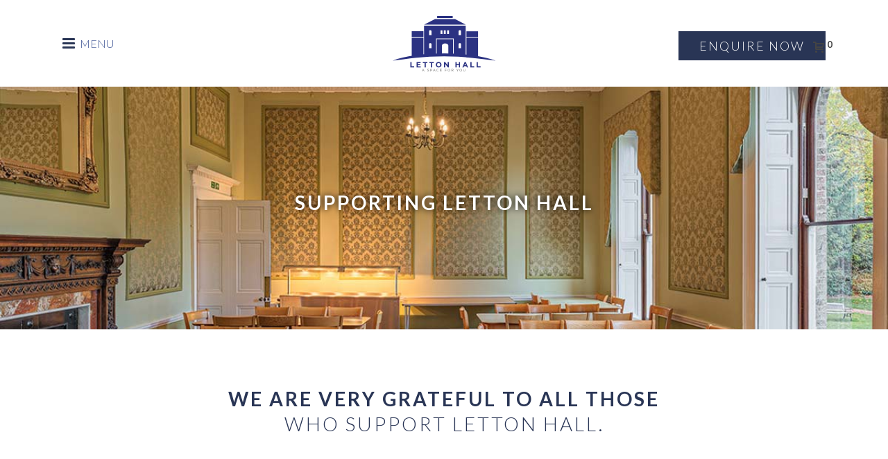

--- FILE ---
content_type: text/html; charset=UTF-8
request_url: https://lettonhall.org/support-us/
body_size: 14865
content:
<!DOCTYPE html><html lang="en-GB" ><head><meta charset="UTF-8" /><meta name="viewport" content="width=device-width, initial-scale=1.0, minimum-scale=1.0, maximum-scale=1.0, user-scalable=0" /><meta http-equiv="X-UA-Compatible" content="IE=edge,chrome=1" /><meta name="format-detection" content="telephone=no"><script type="text/javascript">var ajaxurl = "https://lettonhall.org/wp-admin/admin-ajax.php";</script><meta name='robots' content='index, follow, max-image-preview:large, max-snippet:-1, max-video-preview:-1' /><style id="critical-path-css" type="text/css">body,html{width:100%;height:100%;margin:0;padding:0}.page-preloader{top:0;left:0;z-index:999;position:fixed;height:100%;width:100%;text-align:center}.preloader-preview-area{animation-delay:-.2s;top:50%;-ms-transform:translateY(100%);transform:translateY(100%);margin-top:10px;max-height:calc(50% - 20px);opacity:1;width:100%;text-align:center;position:absolute}.preloader-logo{max-width:90%;top:50%;-ms-transform:translateY(-100%);transform:translateY(-100%);margin:-10px auto 0 auto;max-height:calc(50% - 20px);opacity:1;position:relative}.ball-pulse>div{width:15px;height:15px;border-radius:100%;margin:2px;animation-fill-mode:both;display:inline-block;animation:ball-pulse .75s infinite cubic-bezier(.2,.68,.18,1.08)}.ball-pulse>div:nth-child(1){animation-delay:-.36s}.ball-pulse>div:nth-child(2){animation-delay:-.24s}.ball-pulse>div:nth-child(3){animation-delay:-.12s}@keyframes ball-pulse{0%{transform:scale(1);opacity:1}45%{transform:scale(.1);opacity:.7}80%{transform:scale(1);opacity:1}}.ball-clip-rotate-pulse{position:relative;-ms-transform:translateY(-15px) translateX(-10px);transform:translateY(-15px) translateX(-10px);display:inline-block}.ball-clip-rotate-pulse>div{animation-fill-mode:both;position:absolute;top:0;left:0;border-radius:100%}.ball-clip-rotate-pulse>div:first-child{height:36px;width:36px;top:7px;left:-7px;animation:ball-clip-rotate-pulse-scale 1s 0s cubic-bezier(.09,.57,.49,.9) infinite}.ball-clip-rotate-pulse>div:last-child{position:absolute;width:50px;height:50px;left:-16px;top:-2px;background:0 0;border:2px solid;animation:ball-clip-rotate-pulse-rotate 1s 0s cubic-bezier(.09,.57,.49,.9) infinite;animation-duration:1s}@keyframes ball-clip-rotate-pulse-rotate{0%{transform:rotate(0) scale(1)}50%{transform:rotate(180deg) scale(.6)}100%{transform:rotate(360deg) scale(1)}}@keyframes ball-clip-rotate-pulse-scale{30%{transform:scale(.3)}100%{transform:scale(1)}}@keyframes square-spin{25%{transform:perspective(100px) rotateX(180deg) rotateY(0)}50%{transform:perspective(100px) rotateX(180deg) rotateY(180deg)}75%{transform:perspective(100px) rotateX(0) rotateY(180deg)}100%{transform:perspective(100px) rotateX(0) rotateY(0)}}.square-spin{display:inline-block}.square-spin>div{animation-fill-mode:both;width:50px;height:50px;animation:square-spin 3s 0s cubic-bezier(.09,.57,.49,.9) infinite}.cube-transition{position:relative;-ms-transform:translate(-25px,-25px);transform:translate(-25px,-25px);display:inline-block}.cube-transition>div{animation-fill-mode:both;width:15px;height:15px;position:absolute;top:-5px;left:-5px;animation:cube-transition 1.6s 0s infinite ease-in-out}.cube-transition>div:last-child{animation-delay:-.8s}@keyframes cube-transition{25%{transform:translateX(50px) scale(.5) rotate(-90deg)}50%{transform:translate(50px,50px) rotate(-180deg)}75%{transform:translateY(50px) scale(.5) rotate(-270deg)}100%{transform:rotate(-360deg)}}.ball-scale>div{border-radius:100%;margin:2px;animation-fill-mode:both;display:inline-block;height:60px;width:60px;animation:ball-scale 1s 0s ease-in-out infinite}@keyframes ball-scale{0%{transform:scale(0)}100%{transform:scale(1);opacity:0}}.line-scale>div{animation-fill-mode:both;display:inline-block;width:5px;height:50px;border-radius:2px;margin:2px}.line-scale>div:nth-child(1){animation:line-scale 1s -.5s infinite cubic-bezier(.2,.68,.18,1.08)}.line-scale>div:nth-child(2){animation:line-scale 1s -.4s infinite cubic-bezier(.2,.68,.18,1.08)}.line-scale>div:nth-child(3){animation:line-scale 1s -.3s infinite cubic-bezier(.2,.68,.18,1.08)}.line-scale>div:nth-child(4){animation:line-scale 1s -.2s infinite cubic-bezier(.2,.68,.18,1.08)}.line-scale>div:nth-child(5){animation:line-scale 1s -.1s infinite cubic-bezier(.2,.68,.18,1.08)}@keyframes line-scale{0%{transform:scaley(1)}50%{transform:scaley(.4)}100%{transform:scaley(1)}}.ball-scale-multiple{position:relative;-ms-transform:translateY(30px);transform:translateY(30px);display:inline-block}.ball-scale-multiple>div{border-radius:100%;animation-fill-mode:both;margin:2px;position:absolute;left:-30px;top:0;opacity:0;margin:0;width:50px;height:50px;animation:ball-scale-multiple 1s 0s linear infinite}.ball-scale-multiple>div:nth-child(2){animation-delay:-.2s}.ball-scale-multiple>div:nth-child(3){animation-delay:-.2s}@keyframes ball-scale-multiple{0%{transform:scale(0);opacity:0}5%{opacity:1}100%{transform:scale(1);opacity:0}}.ball-pulse-sync{display:inline-block}.ball-pulse-sync>div{width:15px;height:15px;border-radius:100%;margin:2px;animation-fill-mode:both;display:inline-block}.ball-pulse-sync>div:nth-child(1){animation:ball-pulse-sync .6s -.21s infinite ease-in-out}.ball-pulse-sync>div:nth-child(2){animation:ball-pulse-sync .6s -.14s infinite ease-in-out}.ball-pulse-sync>div:nth-child(3){animation:ball-pulse-sync .6s -70ms infinite ease-in-out}@keyframes ball-pulse-sync{33%{transform:translateY(10px)}66%{transform:translateY(-10px)}100%{transform:translateY(0)}}.transparent-circle{display:inline-block;border-top:.5em solid rgba(255,255,255,.2);border-right:.5em solid rgba(255,255,255,.2);border-bottom:.5em solid rgba(255,255,255,.2);border-left:.5em solid #fff;transform:translateZ(0);animation:transparent-circle 1.1s infinite linear;width:50px;height:50px;border-radius:50%}.transparent-circle:after{border-radius:50%;width:10em;height:10em}@keyframes transparent-circle{0%{transform:rotate(0)}100%{transform:rotate(360deg)}}.ball-spin-fade-loader{position:relative;top:-10px;left:-10px;display:inline-block}.ball-spin-fade-loader>div{width:15px;height:15px;border-radius:100%;margin:2px;animation-fill-mode:both;position:absolute;animation:ball-spin-fade-loader 1s infinite linear}.ball-spin-fade-loader>div:nth-child(1){top:25px;left:0;animation-delay:-.84s;-webkit-animation-delay:-.84s}.ball-spin-fade-loader>div:nth-child(2){top:17.05px;left:17.05px;animation-delay:-.72s;-webkit-animation-delay:-.72s}.ball-spin-fade-loader>div:nth-child(3){top:0;left:25px;animation-delay:-.6s;-webkit-animation-delay:-.6s}.ball-spin-fade-loader>div:nth-child(4){top:-17.05px;left:17.05px;animation-delay:-.48s;-webkit-animation-delay:-.48s}.ball-spin-fade-loader>div:nth-child(5){top:-25px;left:0;animation-delay:-.36s;-webkit-animation-delay:-.36s}.ball-spin-fade-loader>div:nth-child(6){top:-17.05px;left:-17.05px;animation-delay:-.24s;-webkit-animation-delay:-.24s}.ball-spin-fade-loader>div:nth-child(7){top:0;left:-25px;animation-delay:-.12s;-webkit-animation-delay:-.12s}.ball-spin-fade-loader>div:nth-child(8){top:17.05px;left:-17.05px;animation-delay:0s;-webkit-animation-delay:0s}@keyframes ball-spin-fade-loader{50%{opacity:.3;transform:scale(.4)}100%{opacity:1;transform:scale(1)}}</style> <script>window._wca = window._wca || [];</script> <title>Support Letton Hall | Georgian Property Norfolk | Letton Hall Trust</title><meta name="description" content="We are grateful to all who support Letton Hall, if that is by bringing a group away, donating or volunteering. Find out how you can support." /><link rel="canonical" href="https://lettonhall.org/support-us/" /><meta property="og:locale" content="en_GB" /><meta property="og:type" content="article" /><meta property="og:title" content="Support Letton Hall | Georgian Property Norfolk | Letton Hall Trust" /><meta property="og:description" content="We are grateful to all who support Letton Hall, if that is by bringing a group away, donating or volunteering. Find out how you can support." /><meta property="og:url" content="https://lettonhall.org/support-us/" /><meta property="og:site_name" content="Letton Hall Trust" /><meta property="article:modified_time" content="2024-10-23T15:52:11+00:00" /><meta property="og:image" content="https://lettonhall.org/wp-content/uploads/2021/05/letton-hall-georgian-retreat-norfolk-logo.jpg" /><meta property="og:image:width" content="1000" /><meta property="og:image:height" content="1000" /><meta property="og:image:type" content="image/jpeg" /><meta name="twitter:card" content="summary_large_image" /><meta name="twitter:label1" content="Estimated reading time" /><meta name="twitter:data1" content="2 minutes" /> <script type="application/ld+json" class="yoast-schema-graph">{"@context":"https://schema.org","@graph":[{"@type":"WebPage","@id":"https://lettonhall.org/support-us/","url":"https://lettonhall.org/support-us/","name":"Support Letton Hall | Georgian Property Norfolk | Letton Hall Trust","isPartOf":{"@id":"https://lettonhall.org/#website"},"primaryImageOfPage":{"@id":"https://lettonhall.org/support-us/#primaryimage"},"image":{"@id":"https://lettonhall.org/support-us/#primaryimage"},"thumbnailUrl":"https://lettonhall.org/wp-content/uploads/2021/05/letton-hall-georgian-retreat-norfolk-logo.jpg","datePublished":"2021-05-12T15:01:48+00:00","dateModified":"2024-10-23T15:52:11+00:00","description":"We are grateful to all who support Letton Hall, if that is by bringing a group away, donating or volunteering. Find out how you can support.","breadcrumb":{"@id":"https://lettonhall.org/support-us/#breadcrumb"},"inLanguage":"en-GB","potentialAction":[{"@type":"ReadAction","target":["https://lettonhall.org/support-us/"]}]},{"@type":"ImageObject","inLanguage":"en-GB","@id":"https://lettonhall.org/support-us/#primaryimage","url":"https://lettonhall.org/wp-content/uploads/2021/05/letton-hall-georgian-retreat-norfolk-logo.jpg","contentUrl":"https://lettonhall.org/wp-content/uploads/2021/05/letton-hall-georgian-retreat-norfolk-logo.jpg","width":1000,"height":1000,"caption":"Letton Hall Logo A Space For You"},{"@type":"BreadcrumbList","@id":"https://lettonhall.org/support-us/#breadcrumb","itemListElement":[{"@type":"ListItem","position":1,"name":"Home","item":"https://lettonhall.org/"},{"@type":"ListItem","position":2,"name":"Support Us"}]},{"@type":"WebSite","@id":"https://lettonhall.org/#website","url":"https://lettonhall.org/","name":"Letton Hall Trust","description":"A Space For you","publisher":{"@id":"https://lettonhall.org/#organization"},"potentialAction":[{"@type":"SearchAction","target":{"@type":"EntryPoint","urlTemplate":"https://lettonhall.org/?s={search_term_string}"},"query-input":{"@type":"PropertyValueSpecification","valueRequired":true,"valueName":"search_term_string"}}],"inLanguage":"en-GB"},{"@type":"Organization","@id":"https://lettonhall.org/#organization","name":"Letton Hall","url":"https://lettonhall.org/","logo":{"@type":"ImageObject","inLanguage":"en-GB","@id":"https://lettonhall.org/#/schema/logo/image/","url":"https://lettonhall.org/wp-content/uploads/2021/05/letton-hall-georgian-retreat-norfolk-logo.jpg","contentUrl":"https://lettonhall.org/wp-content/uploads/2021/05/letton-hall-georgian-retreat-norfolk-logo.jpg","width":1000,"height":1000,"caption":"Letton Hall"},"image":{"@id":"https://lettonhall.org/#/schema/logo/image/"}}]}</script> <link rel='dns-prefetch' href='//stats.wp.com' /><link rel="alternate" type="application/rss+xml" title="Letton Hall Trust &raquo; Feed" href="https://lettonhall.org/feed/" /><link rel="alternate" type="application/rss+xml" title="Letton Hall Trust &raquo; Comments Feed" href="https://lettonhall.org/comments/feed/" /><link rel="shortcut icon" href="https://lettonhall.org/wp-content/uploads/2021/05/letton-hall-favicon.png"  /> <script type="text/javascript">window.abb = {};php = {};window.PHP = {};PHP.ajax = "https://lettonhall.org/wp-admin/admin-ajax.php";PHP.wp_p_id = "264";var mk_header_parallax, mk_banner_parallax, mk_page_parallax, mk_footer_parallax, mk_body_parallax;var mk_images_dir = "https://lettonhall.org/wp-content/themes/jupiter/assets/images",mk_theme_js_path = "https://lettonhall.org/wp-content/themes/jupiter/assets/js",mk_theme_dir = "https://lettonhall.org/wp-content/themes/jupiter",mk_captcha_placeholder = "Enter Captcha",mk_captcha_invalid_txt = "Invalid. Try again.",mk_captcha_correct_txt = "Captcha correct.",mk_responsive_nav_width = 1140,mk_vertical_header_back = "Back",mk_vertical_header_anim = "1",mk_check_rtl = true,mk_grid_width = 1140,mk_ajax_search_option = "disable",mk_preloader_bg_color = "#fff",mk_accent_color = "#293555",mk_go_to_top =  "true",mk_smooth_scroll =  "true",mk_preloader_bar_color = "#293555",mk_preloader_logo = "";var mk_header_parallax = false,mk_banner_parallax = false,mk_footer_parallax = false,mk_body_parallax = false,mk_no_more_posts = "No More Posts",mk_typekit_id   = "",mk_google_fonts = ["Lato:100italic,200italic,300italic,400italic,500italic,600italic,700italic,800italic,900italic,100,200,300,400,500,600,700,800,900"],mk_global_lazyload = true;</script><link rel="alternate" title="oEmbed (JSON)" type="application/json+oembed" href="https://lettonhall.org/wp-json/oembed/1.0/embed?url=https%3A%2F%2Flettonhall.org%2Fsupport-us%2F" /><link rel="alternate" title="oEmbed (XML)" type="text/xml+oembed" href="https://lettonhall.org/wp-json/oembed/1.0/embed?url=https%3A%2F%2Flettonhall.org%2Fsupport-us%2F&#038;format=xml" /><style id='wp-img-auto-sizes-contain-inline-css' type='text/css'>img:is([sizes=auto i],[sizes^="auto," i]){contain-intrinsic-size:3000px 1500px}
/*# sourceURL=wp-img-auto-sizes-contain-inline-css */</style><style id='wp-block-library-inline-css' type='text/css'>:root{--wp-block-synced-color:#7a00df;--wp-block-synced-color--rgb:122,0,223;--wp-bound-block-color:var(--wp-block-synced-color);--wp-editor-canvas-background:#ddd;--wp-admin-theme-color:#007cba;--wp-admin-theme-color--rgb:0,124,186;--wp-admin-theme-color-darker-10:#006ba1;--wp-admin-theme-color-darker-10--rgb:0,107,160.5;--wp-admin-theme-color-darker-20:#005a87;--wp-admin-theme-color-darker-20--rgb:0,90,135;--wp-admin-border-width-focus:2px}@media (min-resolution:192dpi){:root{--wp-admin-border-width-focus:1.5px}}.wp-element-button{cursor:pointer}:root .has-very-light-gray-background-color{background-color:#eee}:root .has-very-dark-gray-background-color{background-color:#313131}:root .has-very-light-gray-color{color:#eee}:root .has-very-dark-gray-color{color:#313131}:root .has-vivid-green-cyan-to-vivid-cyan-blue-gradient-background{background:linear-gradient(135deg,#00d084,#0693e3)}:root .has-purple-crush-gradient-background{background:linear-gradient(135deg,#34e2e4,#4721fb 50%,#ab1dfe)}:root .has-hazy-dawn-gradient-background{background:linear-gradient(135deg,#faaca8,#dad0ec)}:root .has-subdued-olive-gradient-background{background:linear-gradient(135deg,#fafae1,#67a671)}:root .has-atomic-cream-gradient-background{background:linear-gradient(135deg,#fdd79a,#004a59)}:root .has-nightshade-gradient-background{background:linear-gradient(135deg,#330968,#31cdcf)}:root .has-midnight-gradient-background{background:linear-gradient(135deg,#020381,#2874fc)}:root{--wp--preset--font-size--normal:16px;--wp--preset--font-size--huge:42px}.has-regular-font-size{font-size:1em}.has-larger-font-size{font-size:2.625em}.has-normal-font-size{font-size:var(--wp--preset--font-size--normal)}.has-huge-font-size{font-size:var(--wp--preset--font-size--huge)}.has-text-align-center{text-align:center}.has-text-align-left{text-align:left}.has-text-align-right{text-align:right}.has-fit-text{white-space:nowrap!important}#end-resizable-editor-section{display:none}.aligncenter{clear:both}.items-justified-left{justify-content:flex-start}.items-justified-center{justify-content:center}.items-justified-right{justify-content:flex-end}.items-justified-space-between{justify-content:space-between}.screen-reader-text{border:0;clip-path:inset(50%);height:1px;margin:-1px;overflow:hidden;padding:0;position:absolute;width:1px;word-wrap:normal!important}.screen-reader-text:focus{background-color:#ddd;clip-path:none;color:#444;display:block;font-size:1em;height:auto;left:5px;line-height:normal;padding:15px 23px 14px;text-decoration:none;top:5px;width:auto;z-index:100000}html :where(.has-border-color){border-style:solid}html :where([style*=border-top-color]){border-top-style:solid}html :where([style*=border-right-color]){border-right-style:solid}html :where([style*=border-bottom-color]){border-bottom-style:solid}html :where([style*=border-left-color]){border-left-style:solid}html :where([style*=border-width]){border-style:solid}html :where([style*=border-top-width]){border-top-style:solid}html :where([style*=border-right-width]){border-right-style:solid}html :where([style*=border-bottom-width]){border-bottom-style:solid}html :where([style*=border-left-width]){border-left-style:solid}html :where(img[class*=wp-image-]){height:auto;max-width:100%}:where(figure){margin:0 0 1em}html :where(.is-position-sticky){--wp-admin--admin-bar--position-offset:var(--wp-admin--admin-bar--height,0px)}@media screen and (max-width:600px){html :where(.is-position-sticky){--wp-admin--admin-bar--position-offset:0px}}

/*# sourceURL=wp-block-library-inline-css */</style><link rel='stylesheet' id='wc-blocks-style-css' href='https://lettonhall.org/wp-content/cache/autoptimize/css/autoptimize_single_3c68ad9b345b9b2f5fc71372d90cb3b9.css?ver=wc-10.1.0' type='text/css' media='all' /><style id='global-styles-inline-css' type='text/css'>:root{--wp--preset--aspect-ratio--square: 1;--wp--preset--aspect-ratio--4-3: 4/3;--wp--preset--aspect-ratio--3-4: 3/4;--wp--preset--aspect-ratio--3-2: 3/2;--wp--preset--aspect-ratio--2-3: 2/3;--wp--preset--aspect-ratio--16-9: 16/9;--wp--preset--aspect-ratio--9-16: 9/16;--wp--preset--color--black: #000000;--wp--preset--color--cyan-bluish-gray: #abb8c3;--wp--preset--color--white: #ffffff;--wp--preset--color--pale-pink: #f78da7;--wp--preset--color--vivid-red: #cf2e2e;--wp--preset--color--luminous-vivid-orange: #ff6900;--wp--preset--color--luminous-vivid-amber: #fcb900;--wp--preset--color--light-green-cyan: #7bdcb5;--wp--preset--color--vivid-green-cyan: #00d084;--wp--preset--color--pale-cyan-blue: #8ed1fc;--wp--preset--color--vivid-cyan-blue: #0693e3;--wp--preset--color--vivid-purple: #9b51e0;--wp--preset--gradient--vivid-cyan-blue-to-vivid-purple: linear-gradient(135deg,rgb(6,147,227) 0%,rgb(155,81,224) 100%);--wp--preset--gradient--light-green-cyan-to-vivid-green-cyan: linear-gradient(135deg,rgb(122,220,180) 0%,rgb(0,208,130) 100%);--wp--preset--gradient--luminous-vivid-amber-to-luminous-vivid-orange: linear-gradient(135deg,rgb(252,185,0) 0%,rgb(255,105,0) 100%);--wp--preset--gradient--luminous-vivid-orange-to-vivid-red: linear-gradient(135deg,rgb(255,105,0) 0%,rgb(207,46,46) 100%);--wp--preset--gradient--very-light-gray-to-cyan-bluish-gray: linear-gradient(135deg,rgb(238,238,238) 0%,rgb(169,184,195) 100%);--wp--preset--gradient--cool-to-warm-spectrum: linear-gradient(135deg,rgb(74,234,220) 0%,rgb(151,120,209) 20%,rgb(207,42,186) 40%,rgb(238,44,130) 60%,rgb(251,105,98) 80%,rgb(254,248,76) 100%);--wp--preset--gradient--blush-light-purple: linear-gradient(135deg,rgb(255,206,236) 0%,rgb(152,150,240) 100%);--wp--preset--gradient--blush-bordeaux: linear-gradient(135deg,rgb(254,205,165) 0%,rgb(254,45,45) 50%,rgb(107,0,62) 100%);--wp--preset--gradient--luminous-dusk: linear-gradient(135deg,rgb(255,203,112) 0%,rgb(199,81,192) 50%,rgb(65,88,208) 100%);--wp--preset--gradient--pale-ocean: linear-gradient(135deg,rgb(255,245,203) 0%,rgb(182,227,212) 50%,rgb(51,167,181) 100%);--wp--preset--gradient--electric-grass: linear-gradient(135deg,rgb(202,248,128) 0%,rgb(113,206,126) 100%);--wp--preset--gradient--midnight: linear-gradient(135deg,rgb(2,3,129) 0%,rgb(40,116,252) 100%);--wp--preset--font-size--small: 13px;--wp--preset--font-size--medium: 20px;--wp--preset--font-size--large: 36px;--wp--preset--font-size--x-large: 42px;--wp--preset--font-family--inter: "Inter", sans-serif;--wp--preset--font-family--cardo: Cardo;--wp--preset--spacing--20: 0.44rem;--wp--preset--spacing--30: 0.67rem;--wp--preset--spacing--40: 1rem;--wp--preset--spacing--50: 1.5rem;--wp--preset--spacing--60: 2.25rem;--wp--preset--spacing--70: 3.38rem;--wp--preset--spacing--80: 5.06rem;--wp--preset--shadow--natural: 6px 6px 9px rgba(0, 0, 0, 0.2);--wp--preset--shadow--deep: 12px 12px 50px rgba(0, 0, 0, 0.4);--wp--preset--shadow--sharp: 6px 6px 0px rgba(0, 0, 0, 0.2);--wp--preset--shadow--outlined: 6px 6px 0px -3px rgb(255, 255, 255), 6px 6px rgb(0, 0, 0);--wp--preset--shadow--crisp: 6px 6px 0px rgb(0, 0, 0);}:where(.is-layout-flex){gap: 0.5em;}:where(.is-layout-grid){gap: 0.5em;}body .is-layout-flex{display: flex;}.is-layout-flex{flex-wrap: wrap;align-items: center;}.is-layout-flex > :is(*, div){margin: 0;}body .is-layout-grid{display: grid;}.is-layout-grid > :is(*, div){margin: 0;}:where(.wp-block-columns.is-layout-flex){gap: 2em;}:where(.wp-block-columns.is-layout-grid){gap: 2em;}:where(.wp-block-post-template.is-layout-flex){gap: 1.25em;}:where(.wp-block-post-template.is-layout-grid){gap: 1.25em;}.has-black-color{color: var(--wp--preset--color--black) !important;}.has-cyan-bluish-gray-color{color: var(--wp--preset--color--cyan-bluish-gray) !important;}.has-white-color{color: var(--wp--preset--color--white) !important;}.has-pale-pink-color{color: var(--wp--preset--color--pale-pink) !important;}.has-vivid-red-color{color: var(--wp--preset--color--vivid-red) !important;}.has-luminous-vivid-orange-color{color: var(--wp--preset--color--luminous-vivid-orange) !important;}.has-luminous-vivid-amber-color{color: var(--wp--preset--color--luminous-vivid-amber) !important;}.has-light-green-cyan-color{color: var(--wp--preset--color--light-green-cyan) !important;}.has-vivid-green-cyan-color{color: var(--wp--preset--color--vivid-green-cyan) !important;}.has-pale-cyan-blue-color{color: var(--wp--preset--color--pale-cyan-blue) !important;}.has-vivid-cyan-blue-color{color: var(--wp--preset--color--vivid-cyan-blue) !important;}.has-vivid-purple-color{color: var(--wp--preset--color--vivid-purple) !important;}.has-black-background-color{background-color: var(--wp--preset--color--black) !important;}.has-cyan-bluish-gray-background-color{background-color: var(--wp--preset--color--cyan-bluish-gray) !important;}.has-white-background-color{background-color: var(--wp--preset--color--white) !important;}.has-pale-pink-background-color{background-color: var(--wp--preset--color--pale-pink) !important;}.has-vivid-red-background-color{background-color: var(--wp--preset--color--vivid-red) !important;}.has-luminous-vivid-orange-background-color{background-color: var(--wp--preset--color--luminous-vivid-orange) !important;}.has-luminous-vivid-amber-background-color{background-color: var(--wp--preset--color--luminous-vivid-amber) !important;}.has-light-green-cyan-background-color{background-color: var(--wp--preset--color--light-green-cyan) !important;}.has-vivid-green-cyan-background-color{background-color: var(--wp--preset--color--vivid-green-cyan) !important;}.has-pale-cyan-blue-background-color{background-color: var(--wp--preset--color--pale-cyan-blue) !important;}.has-vivid-cyan-blue-background-color{background-color: var(--wp--preset--color--vivid-cyan-blue) !important;}.has-vivid-purple-background-color{background-color: var(--wp--preset--color--vivid-purple) !important;}.has-black-border-color{border-color: var(--wp--preset--color--black) !important;}.has-cyan-bluish-gray-border-color{border-color: var(--wp--preset--color--cyan-bluish-gray) !important;}.has-white-border-color{border-color: var(--wp--preset--color--white) !important;}.has-pale-pink-border-color{border-color: var(--wp--preset--color--pale-pink) !important;}.has-vivid-red-border-color{border-color: var(--wp--preset--color--vivid-red) !important;}.has-luminous-vivid-orange-border-color{border-color: var(--wp--preset--color--luminous-vivid-orange) !important;}.has-luminous-vivid-amber-border-color{border-color: var(--wp--preset--color--luminous-vivid-amber) !important;}.has-light-green-cyan-border-color{border-color: var(--wp--preset--color--light-green-cyan) !important;}.has-vivid-green-cyan-border-color{border-color: var(--wp--preset--color--vivid-green-cyan) !important;}.has-pale-cyan-blue-border-color{border-color: var(--wp--preset--color--pale-cyan-blue) !important;}.has-vivid-cyan-blue-border-color{border-color: var(--wp--preset--color--vivid-cyan-blue) !important;}.has-vivid-purple-border-color{border-color: var(--wp--preset--color--vivid-purple) !important;}.has-vivid-cyan-blue-to-vivid-purple-gradient-background{background: var(--wp--preset--gradient--vivid-cyan-blue-to-vivid-purple) !important;}.has-light-green-cyan-to-vivid-green-cyan-gradient-background{background: var(--wp--preset--gradient--light-green-cyan-to-vivid-green-cyan) !important;}.has-luminous-vivid-amber-to-luminous-vivid-orange-gradient-background{background: var(--wp--preset--gradient--luminous-vivid-amber-to-luminous-vivid-orange) !important;}.has-luminous-vivid-orange-to-vivid-red-gradient-background{background: var(--wp--preset--gradient--luminous-vivid-orange-to-vivid-red) !important;}.has-very-light-gray-to-cyan-bluish-gray-gradient-background{background: var(--wp--preset--gradient--very-light-gray-to-cyan-bluish-gray) !important;}.has-cool-to-warm-spectrum-gradient-background{background: var(--wp--preset--gradient--cool-to-warm-spectrum) !important;}.has-blush-light-purple-gradient-background{background: var(--wp--preset--gradient--blush-light-purple) !important;}.has-blush-bordeaux-gradient-background{background: var(--wp--preset--gradient--blush-bordeaux) !important;}.has-luminous-dusk-gradient-background{background: var(--wp--preset--gradient--luminous-dusk) !important;}.has-pale-ocean-gradient-background{background: var(--wp--preset--gradient--pale-ocean) !important;}.has-electric-grass-gradient-background{background: var(--wp--preset--gradient--electric-grass) !important;}.has-midnight-gradient-background{background: var(--wp--preset--gradient--midnight) !important;}.has-small-font-size{font-size: var(--wp--preset--font-size--small) !important;}.has-medium-font-size{font-size: var(--wp--preset--font-size--medium) !important;}.has-large-font-size{font-size: var(--wp--preset--font-size--large) !important;}.has-x-large-font-size{font-size: var(--wp--preset--font-size--x-large) !important;}
/*# sourceURL=global-styles-inline-css */</style><style id='classic-theme-styles-inline-css' type='text/css'>/*! This file is auto-generated */
.wp-block-button__link{color:#fff;background-color:#32373c;border-radius:9999px;box-shadow:none;text-decoration:none;padding:calc(.667em + 2px) calc(1.333em + 2px);font-size:1.125em}.wp-block-file__button{background:#32373c;color:#fff;text-decoration:none}
/*# sourceURL=/wp-includes/css/classic-themes.min.css */</style><link rel='stylesheet' id='site-bootstrap-css' href='https://lettonhall.org/wp-content/plugins/Gr_Bootstrap_5.0.0-beta3/css/bootstrap.min.css?ver=e862f0eedd9abb7c12902bad349f2898' type='text/css' media='all' /><link rel='stylesheet' id='site-bootstrap-grid-css' href='https://lettonhall.org/wp-content/plugins/Gr_Bootstrap_5.0.0-beta3/css/bootstrap-grid.min.css?ver=e862f0eedd9abb7c12902bad349f2898' type='text/css' media='all' /><link rel='stylesheet' id='site-bootstrap-reboot-css' href='https://lettonhall.org/wp-content/plugins/Gr_Bootstrap_5.0.0-beta3/css/bootstrap-reboot.min.css?ver=e862f0eedd9abb7c12902bad349f2898' type='text/css' media='all' /><link rel='stylesheet' id='contact-form-7-css' href='https://lettonhall.org/wp-content/cache/autoptimize/css/autoptimize_single_64ac31699f5326cb3c76122498b76f66.css?ver=6.1.4' type='text/css' media='all' /><link rel='stylesheet' id='woocommerce-override-css' href='https://lettonhall.org/wp-content/cache/autoptimize/css/autoptimize_single_cde4b0f31b38d431452c95ae96deb738.css?ver=e862f0eedd9abb7c12902bad349f2898' type='text/css' media='all' /><style id='woocommerce-inline-inline-css' type='text/css'>.woocommerce form .form-row .required { visibility: visible; }
/*# sourceURL=woocommerce-inline-inline-css */</style><link rel='stylesheet' id='brands-styles-css' href='https://lettonhall.org/wp-content/cache/autoptimize/css/autoptimize_single_48d56016b20f151be4f24ba6d0eb1be4.css?ver=10.1.0' type='text/css' media='all' /><link rel='stylesheet' id='shared-css-css' href='https://lettonhall.org/wp-content/cache/autoptimize/css/autoptimize_single_f2161853b4d4c253881770567c136320.css?ver=e862f0eedd9abb7c12902bad349f2898' type='text/css' media='all' /><link rel='stylesheet' id='support-css-css' href='https://lettonhall.org/wp-content/cache/autoptimize/css/autoptimize_single_5d24c22db9ec87f2818d3dc75a1fe2fb.css?ver=e862f0eedd9abb7c12902bad349f2898' type='text/css' media='all' /><link rel='stylesheet' id='theme-styles-css' href='https://lettonhall.org/wp-content/cache/autoptimize/css/autoptimize_single_3286162c559abeec1a2469734519ae1a.css?ver=1619687908' type='text/css' media='all' /><style id='theme-styles-inline-css' type='text/css'>#wpadminbar {
				-webkit-backface-visibility: hidden;
				backface-visibility: hidden;
				-webkit-perspective: 1000;
				-ms-perspective: 1000;
				perspective: 1000;
				-webkit-transform: translateZ(0px);
				-ms-transform: translateZ(0px);
				transform: translateZ(0px);
			}
			@media screen and (max-width: 600px) {
				#wpadminbar {
					position: fixed !important;
				}
			}
		
body { background-color:#fff; } .hb-custom-header #mk-page-introduce, .mk-header { background-color:#f7f7f7;background-size:cover;-webkit-background-size:cover;-moz-background-size:cover; } .hb-custom-header > div, .mk-header-bg { background-color:#fff; } .mk-classic-nav-bg { background-color:#fff; } .master-holder-bg { background-color:#fff; } #mk-footer { background-color:#3b5293; } #mk-boxed-layout { -webkit-box-shadow:0 0 px rgba(0, 0, 0, ); -moz-box-shadow:0 0 px rgba(0, 0, 0, ); box-shadow:0 0 px rgba(0, 0, 0, ); } .mk-news-tab .mk-tabs-tabs .is-active a, .mk-fancy-title.pattern-style span, .mk-fancy-title.pattern-style.color-gradient span:after, .page-bg-color { background-color:#fff; } .page-title { font-size:20px; color:#4d4d4d; text-transform:uppercase; font-weight:400; letter-spacing:2px; } .page-subtitle { font-size:14px; line-height:100%; color:#a3a3a3; font-size:14px; text-transform:none; } .mk-header { border-bottom:1px solid #ededed; } .header-style-1 .mk-header-padding-wrapper, .header-style-2 .mk-header-padding-wrapper, .header-style-3 .mk-header-padding-wrapper { padding-top:126px; } .mk-process-steps[max-width~="950px"] ul::before { display:none !important; } .mk-process-steps[max-width~="950px"] li { margin-bottom:30px !important; width:100% !important; text-align:center; } .mk-event-countdown-ul[max-width~="750px"] li { width:90%; display:block; margin:0 auto 15px; } .compose-mode .vc_element-name .vc_btn-content { height:auto !important; } body { font-family:Lato } @font-face { font-family:'star'; src:url('https://lettonhall.org/wp-content/themes/jupiter/assets/stylesheet/fonts/star/font.eot'); src:url('https://lettonhall.org/wp-content/themes/jupiter/assets/stylesheet/fonts/star/font.eot?#iefix') format('embedded-opentype'), url('https://lettonhall.org/wp-content/themes/jupiter/assets/stylesheet/fonts/star/font.woff') format('woff'), url('https://lettonhall.org/wp-content/themes/jupiter/assets/stylesheet/fonts/star/font.ttf') format('truetype'), url('https://lettonhall.org/wp-content/themes/jupiter/assets/stylesheet/fonts/star/font.svg#star') format('svg'); font-weight:normal; font-style:normal; } @font-face { font-family:'WooCommerce'; src:url('https://lettonhall.org/wp-content/themes/jupiter/assets/stylesheet/fonts/woocommerce/font.eot'); src:url('https://lettonhall.org/wp-content/themes/jupiter/assets/stylesheet/fonts/woocommerce/font.eot?#iefix') format('embedded-opentype'), url('https://lettonhall.org/wp-content/themes/jupiter/assets/stylesheet/fonts/woocommerce/font.woff') format('woff'), url('https://lettonhall.org/wp-content/themes/jupiter/assets/stylesheet/fonts/woocommerce/font.ttf') format('truetype'), url('https://lettonhall.org/wp-content/themes/jupiter/assets/stylesheet/fonts/woocommerce/font.svg#WooCommerce') format('svg'); font-weight:normal; font-style:normal; }
/*# sourceURL=theme-styles-inline-css */</style><link rel='stylesheet' id='mkhb-render-css' href='https://lettonhall.org/wp-content/cache/autoptimize/css/autoptimize_single_5ad9cbba7acca3df7cb72011c7a73ff7.css?ver=6.5.4' type='text/css' media='all' /><link rel='stylesheet' id='mkhb-row-css' href='https://lettonhall.org/wp-content/cache/autoptimize/css/autoptimize_single_e21896818496cb122d74914c92290867.css?ver=6.5.4' type='text/css' media='all' /><link rel='stylesheet' id='mkhb-column-css' href='https://lettonhall.org/wp-content/cache/autoptimize/css/autoptimize_single_76518f15addb3509d30d0e85523f745a.css?ver=6.5.4' type='text/css' media='all' /><link rel='stylesheet' id='theme-options-css' href='https://lettonhall.org/wp-content/uploads/mk_assets/theme-options-production-1768031889.css?ver=1768031615' type='text/css' media='all' /><link rel='stylesheet' id='jupiter-donut-shortcodes-css' href='https://lettonhall.org/wp-content/plugins/jupiter-donut/assets/css/shortcodes-styles.min.css?ver=1.6.3' type='text/css' media='all' /><link rel='stylesheet' id='mk-style-css' href='https://lettonhall.org/wp-content/cache/autoptimize/css/autoptimize_single_1d2f4d110099d9e91fa7988dc64c8f88.css?ver=e862f0eedd9abb7c12902bad349f2898' type='text/css' media='all' /> <script type="text/javascript" data-noptimize='' data-no-minify='' src="https://lettonhall.org/wp-content/cache/autoptimize/js/autoptimize_single_bcf9be088a972a25eb7587b15a8f6c1f.js?ver=e862f0eedd9abb7c12902bad349f2898" id="mk-webfontloader-js"></script> <script type="text/javascript" id="mk-webfontloader-js-after">WebFontConfig = {
	timeout: 2000
}

if ( mk_typekit_id.length > 0 ) {
	WebFontConfig.typekit = {
		id: mk_typekit_id
	}
}

if ( mk_google_fonts.length > 0 ) {
	WebFontConfig.google = {
		families:  mk_google_fonts
	}
}

if ( (mk_google_fonts.length > 0 || mk_typekit_id.length > 0) && navigator.userAgent.indexOf("Speed Insights") == -1) {
	WebFont.load( WebFontConfig );
}
		
//# sourceURL=mk-webfontloader-js-after</script> <script type="text/javascript" src="https://lettonhall.org/wp-includes/js/jquery/jquery.min.js?ver=3.7.1" id="jquery-core-js"></script> <script type="text/javascript" src="https://lettonhall.org/wp-includes/js/jquery/jquery-migrate.min.js?ver=3.4.1" id="jquery-migrate-js"></script> <script type="text/javascript" src="https://lettonhall.org/wp-content/plugins/woocommerce/assets/js/jquery-blockui/jquery.blockUI.min.js?ver=2.7.0-wc.10.1.0" id="jquery-blockui-js" data-wp-strategy="defer"></script> <script type="text/javascript" id="wc-add-to-cart-js-extra">var wc_add_to_cart_params = {"ajax_url":"/wp-admin/admin-ajax.php","wc_ajax_url":"/?wc-ajax=%%endpoint%%","i18n_view_cart":"View basket","cart_url":"https://lettonhall.org/?page_id=3784","is_cart":"","cart_redirect_after_add":"no"};
//# sourceURL=wc-add-to-cart-js-extra</script> <script type="text/javascript" src="https://lettonhall.org/wp-content/plugins/woocommerce/assets/js/frontend/add-to-cart.min.js?ver=10.1.0" id="wc-add-to-cart-js" data-wp-strategy="defer"></script> <script type="text/javascript" src="https://lettonhall.org/wp-content/plugins/woocommerce/assets/js/js-cookie/js.cookie.min.js?ver=2.1.4-wc.10.1.0" id="js-cookie-js" defer="defer" data-wp-strategy="defer"></script> <script type="text/javascript" id="woocommerce-js-extra">var woocommerce_params = {"ajax_url":"/wp-admin/admin-ajax.php","wc_ajax_url":"/?wc-ajax=%%endpoint%%","i18n_password_show":"Show password","i18n_password_hide":"Hide password"};
//# sourceURL=woocommerce-js-extra</script> <script type="text/javascript" src="https://lettonhall.org/wp-content/plugins/woocommerce/assets/js/frontend/woocommerce.min.js?ver=10.1.0" id="woocommerce-js" defer="defer" data-wp-strategy="defer"></script> <script type="text/javascript" src="https://lettonhall.org/wp-content/cache/autoptimize/js/autoptimize_single_4ad474e3e3475e508182e1073c80c80a.js?ver=8.5" id="vc_woocommerce-add-to-cart-js-js"></script> <script type="text/javascript" id="WCPAY_ASSETS-js-extra">var wcpayAssets = {"url":"https://lettonhall.org/wp-content/plugins/woocommerce-payments/dist/"};
//# sourceURL=WCPAY_ASSETS-js-extra</script> <script type="text/javascript" src="https://stats.wp.com/s-202603.js" id="woocommerce-analytics-js" defer="defer" data-wp-strategy="defer"></script> <script type="text/javascript" src="https://lettonhall.org/wp-content/themes/jupiter/framework/includes/woocommerce-quantity-increment/assets/js/wc-quantity-increment.min.js?ver=e862f0eedd9abb7c12902bad349f2898" id="wcqi-js-js"></script> <script type="text/javascript" src="https://lettonhall.org/wp-content/themes/jupiter/framework/includes/woocommerce-quantity-increment/assets/js/lib/number-polyfill.min.js?ver=e862f0eedd9abb7c12902bad349f2898" id="wcqi-number-polyfill-js"></script> <script></script><link rel="https://api.w.org/" href="https://lettonhall.org/wp-json/" /><link rel="alternate" title="JSON" type="application/json" href="https://lettonhall.org/wp-json/wp/v2/pages/264" /><link rel="EditURI" type="application/rsd+xml" title="RSD" href="https://lettonhall.org/xmlrpc.php?rsd" /><link rel='shortlink' href='https://lettonhall.org/?p=264' /><style>img#wpstats{display:none}</style><meta itemprop="author" content="Helen" /><meta itemprop="datePublished" content="12 May 2021" /><meta itemprop="dateModified" content="23 October 2024" /><meta itemprop="publisher" content="Letton Hall Trust" /><script>var isTest = false;</script> <noscript><style>.woocommerce-product-gallery{ opacity: 1 !important; }</style></noscript><style type="text/css">.recentcomments a{display:inline !important;padding:0 !important;margin:0 !important;}</style><meta name="generator" content="Powered by WPBakery Page Builder - drag and drop page builder for WordPress."/><style class='wp-fonts-local' type='text/css'>@font-face{font-family:Inter;font-style:normal;font-weight:300 900;font-display:fallback;src:url('https://lettonhall.org/wp-content/plugins/woocommerce/assets/fonts/Inter-VariableFont_slnt,wght.woff2') format('woff2');font-stretch:normal;}
@font-face{font-family:Cardo;font-style:normal;font-weight:400;font-display:fallback;src:url('https://lettonhall.org/wp-content/plugins/woocommerce/assets/fonts/cardo_normal_400.woff2') format('woff2');}</style><meta name="generator" content="Jupiter Child Theme " /><style type="text/css" data-type="vc_shortcodes-custom-css">.vc_custom_1623250931983{margin-bottom: 0px !important;}.vc_custom_1622195676638{margin-bottom: 0px !important;}.vc_custom_1713355586834{background-image: url(https://lettonhall.org/wp-content/uploads/2021/05/letton-hall-trust-support-us.jpg?id=232) !important;background-position: center !important;background-repeat: no-repeat !important;background-size: cover !important;}.vc_custom_1620902664542{background-image: url(https://lettonhall.org/wp-content/uploads/2021/05/the-norfolkwing-letton-hall.jpg?id=134) !important;background-position: center !important;background-repeat: no-repeat !important;background-size: cover !important;}.vc_custom_1622640816684{margin-bottom: 0px !important;}.vc_custom_1622640853751{margin-bottom: 0px !important;}.vc_custom_1690715919664{margin-bottom: 0px !important;}.vc_custom_1690716110504{margin-bottom: 0px !important;}.vc_custom_1690717060976{background-image: url(https://lettonhall.org/wp-content/uploads/2022/03/hall-1.jpg?id=2508) !important;background-position: center !important;background-repeat: no-repeat !important;background-size: cover !important;}.vc_custom_1690716767376{background-image: url(https://lettonhall.org/wp-content/uploads/2021/06/autumn-bible-focus-cover-photo.png?id=2293) !important;background-position: center !important;background-repeat: no-repeat !important;background-size: cover !important;}.vc_custom_1690716971438{background-image: url(https://lettonhall.org/wp-content/uploads/2021/05/a-space-to-have-fun-activities-at-letton-hall.jpg?id=349) !important;background-position: center !important;background-repeat: no-repeat !important;background-size: cover !important;}.vc_custom_1690717144398{background-image: url(https://lettonhall.org/wp-content/uploads/2022/07/letton-hall_high-resolution-34-scaled.jpg?id=2705) !important;background-position: center !important;background-repeat: no-repeat !important;background-size: cover !important;}</style><noscript><style>.wpb_animate_when_almost_visible { opacity: 1; }</style></noscript><link rel='stylesheet' id='wc-stripe-blocks-checkout-style-css' href='https://lettonhall.org/wp-content/cache/autoptimize/css/autoptimize_single_4d644db928ef06103a4be5ed2133bc1b.css?ver=37f68a8beb4edffe75197731eda158fd' type='text/css' media='all' /><link rel='stylesheet' id='js_composer_front-css' href='https://lettonhall.org/wp-content/plugins/js_composer_theme/assets/css/js_composer.min.css?ver=8.5' type='text/css' media='all' /></head><body class="wp-singular page-template-default page page-id-264 wp-theme-jupiter wp-child-theme-jupiter-child theme-jupiter woocommerce-no-js wpb-js-composer js-comp-ver-8.5 vc_responsive" itemscope="itemscope" itemtype="https://schema.org/WebPage"  data-adminbar=""><div id="top-of-page"></div><div id="mk-boxed-layout"><div id="mk-theme-container" ><header data-height='125'
 data-sticky-height='125'
 data-responsive-height='110'
 data-transparent-skin=''
 data-header-style='3'
 data-sticky-style='fixed'
 data-sticky-offset='header' id="mk-header-1" class="mk-header header-style-3 header-align-center  toolbar-false menu-hover-2 sticky-style-fixed mk-background-stretch boxed-header " role="banner" itemscope="itemscope" itemtype="https://schema.org/WPHeader" ><div class="mk-header-holder"><div class="mk-header-inner add-header-height"><div class="mk-header-bg "></div><div class="mk-grid header-grid"><div class="add-header-height"><div class="mk-dashboard-trigger fullscreen-style add-header-height"><div class="mk-css-icon-menu icon-size-small"><div class="mk-css-icon-menu-line-1"></div><div class="mk-css-icon-menu-line-2"></div><div class="mk-css-icon-menu-line-3"></div></div></div><div class="shopping-cart-header add-header-height"> <a class="mk-shoping-cart-link" href="https://lettonhall.org/?page_id=3784"> <svg  class="mk-svg-icon" data-name="mk-moon-cart-2" data-cacheid="icon-696cfa2133f99" xmlns="http://www.w3.org/2000/svg" viewBox="0 0 512 512"><path d="M423.609 288c17.6 0 35.956-13.846 40.791-30.769l46.418-162.463c4.835-16.922-5.609-30.768-23.209-30.768h-327.609c0-35.346-28.654-64-64-64h-96v64h96v272c0 26.51 21.49 48 48 48h304c17.673 0 32-14.327 32-32s-14.327-32-32-32h-288v-32h263.609zm-263.609-160h289.403l-27.429 96h-261.974v-96zm32 344c0 22-18 40-40 40h-16c-22 0-40-18-40-40v-16c0-22 18-40 40-40h16c22 0 40 18 40 40v16zm288 0c0 22-18 40-40 40h-16c-22 0-40-18-40-40v-16c0-22 18-40 40-40h16c22 0 40 18 40 40v16z"/></svg> <span class="mk-header-cart-count">0</span> </a><div class="mk-shopping-cart-box"><div class="widget woocommerce widget_shopping_cart"><h2 class="widgettitle">Basket</h2><div class="widget_shopping_cart_content"></div></div><div class="clearboth"></div></div></div><div class=" header-logo fit-logo-img add-header-height  "> <a href="https://lettonhall.org/" title="Letton Hall Trust"> <img class="mk-desktop-logo dark-logo mk-svg"
 title="A Space For you"
 alt="A Space For you"
 src="https://lettonhall.org/wp-content/uploads/2021/04/logo-letton-hall.svg" /> </a></div><section id="text-2" class="widget widget_text"><div class="textwidget"><p class="mb-0 book-now-button"><a href="/book-now/">Enquire now</a></p></div></section></div></div><div class="mk-header-right"></div></div></div><div class="mk-header-padding-wrapper"></div></header><div id="theme-page" class="master-holder  clearfix" itemscope="itemscope" itemtype="https://schema.org/Blog" ><div class="master-holder-bg-holder"><div id="theme-page-bg" class="master-holder-bg js-el"  ></div></div><div class="mk-main-wrapper-holder"><div id="mk-page-id-264" class="theme-page-wrapper mk-main-wrapper mk-grid full-layout no-padding"><div class="theme-content no-padding" itemprop="mainEntityOfPage"><div class="wpb-content-wrapper"><div class="mk-page-section-wrapper" data-mk-full-width="true" data-mk-full-width-init="true" data-mk-stretch-content="true"><div id="page-section-2" class="mk-page-section self-hosted   full_layout full-width-2 js-el js-master-row jupiter-donut-   hero-ps center-y"    data-intro-effect="false"><div class="mk-page-section-inner"><div class="mk-video-color-mask"></div><div class="background-layer-holder"><div id="background-layer--2" data-mk-lazyload="false" class="background-layer mk-background-stretch none-blend-effect js-el"    data-mk-img-set='{"landscape":{"desktop":"https://lettonhall.org/wp-content/uploads/2021/05/letton-hall-community-space-hall-norfolk.jpg","tablet":"https://lettonhall.org/wp-content/uploads/2021/05/letton-hall-community-space-hall-norfolk-1024x768.jpg","mobile":"https://lettonhall.org/wp-content/uploads/2021/05/letton-hall-community-space-hall-norfolk-736x414.jpg"},"responsive":"false"}'style=background-image:url('https://lettonhall.org/wp-content/uploads/2021/05/letton-hall-community-space-hall-norfolk.jpg') ><div class="mk-color-layer"></div></div></div></div><div class="page-section-content vc_row-fluid page-section-fullwidth " ><div class="mk-padding-wrapper wpb_row"><div class="vc_col-sm-12 wpb_column column_container  jupiter-donut- _ jupiter-donut-height-full"><div class=" vc_custom_1623250931983"><div id="text-block-4" class="mk-text-block  jupiter-donut- text-white"><h1><strong>Supporting Letton Hall</strong></h1><div class="clearboth"></div></div></div></div></div><div class="clearboth"></div></div><div class="clearboth"></div></div></div><div class="vc_row-full-width vc_clearfix"></div><div class="mk-page-section-wrapper" data-mk-full-width="true" data-mk-full-width-init="true" data-mk-stretch-content="true"><div id="page-section-5" class="mk-page-section self-hosted   full_layout full-width-5 js-el js-master-row jupiter-donut-   "    data-intro-effect="false"><div class="mk-page-section-inner"><div class="mk-video-color-mask"></div></div><div class="page-section-content vc_row-fluid mk-grid " ><div class="mk-padding-wrapper wpb_row"><div class="vc_col-sm-12 wpb_column column_container  jupiter-donut- _ jupiter-donut-height-full"><div class=" vc_custom_1622195676638"><div id="text-block-7" class="mk-text-block  jupiter-donut- py-4 my-5 my-lg-6"><h2 class="mb-0"><strong>We are very grateful to all those</strong><br /> who support Letton Hall.</h2><div class="clearboth"></div></div></div></div></div><div class="clearboth"></div></div><div class="clearboth"></div></div></div><div class="vc_row-full-width vc_clearfix"></div><div class="mk-page-section-wrapper" data-mk-full-width="true" data-mk-full-width-init="true" data-mk-stretch-content="true"><div id="page-section-8" class="mk-page-section self-hosted   full_layout full-width-8 js-el js-master-row jupiter-donut-   flex-ps mb-6 mb-md-9"    data-intro-effect="false"><div class="mk-page-section-inner"><div class="mk-video-color-mask"></div></div><div class="page-section-content vc_row-fluid mk-grid " ><div class="mk-padding-wrapper wpb_row"><div class="vc_col-sm-6 support-link mx-auto wpb_column column_container vc_custom_1713355586834 jupiter-donut- _ jupiter-donut-height-full"><div class=" vc_custom_1622640816684"><div id="text-block-10" class="mk-text-block  jupiter-donut- support-link-inner p-4"><div class="overlay"></div><p>Make a donation</p><p class="mb-0"><a href="https://www.stewardship.org.uk/partners/20023726" target="_blank" rel="noopener">Donate</a></p><div class="clearboth"></div></div></div></div><div class="vc_col-sm-6 support-link mx-auto wpb_column column_container vc_custom_1620902664542 jupiter-donut- _ jupiter-donut-height-full"><div class=" vc_custom_1622640853751"><div id="text-block-12" class="mk-text-block  jupiter-donut- support-link-inner p-4"><div class="overlay"></div><p>Make a monthly contribution</p><p class="mb-0"><a href="https://www.stewardship.org.uk/partners/20023726" target="_blank" rel="noopener">Donate</a></p><div class="clearboth"></div></div></div></div></div><div class="clearboth"></div></div><div class="clearboth"></div></div></div><div class="vc_row-full-width vc_clearfix"></div><div class="mk-page-section-wrapper" data-mk-full-width="true" data-mk-full-width-init="true" data-mk-stretch-content="true"><div id="page-section-13" class="mk-page-section self-hosted   full_layout full-width-13 js-el js-master-row jupiter-donut-   flex-ps mb-6 mb-md-9"    data-intro-effect="false"><div class="mk-page-section-inner"><div class="mk-video-color-mask"></div></div><div class="page-section-content vc_row-fluid mk-grid " ><div class="mk-padding-wrapper wpb_row"><div class="vc_col-sm-1 wpb_column column_container  jupiter-donut- _ jupiter-donut-height-full"></div><div class="vc_col-sm-5 wpb_column column_container  jupiter-donut- _ jupiter-donut-height-full"><div class=" vc_custom_1690715919664"><div id="text-block-16" class="mk-text-block  jupiter-donut- "><p>We are very grateful to all those who support Letton Hall, whether that is by bringing a group away, donating funds, volunteering or just praying for the work here.</p><p>Everything we do at <a href="https://lettonhall.org/about/">Letton Hall</a> is mainly funded by the fees paid by groups, however this doesn’t provide enough income to meet all of the costs, on going maintenance and improvements of the Hall.</p><div class="clearboth"></div></div></div></div><div class="vc_col-sm-5 wpb_column column_container  jupiter-donut- _ jupiter-donut-height-full"><div class=" vc_custom_1690716110504"><div id="text-block-18" class="mk-text-block  jupiter-donut- "><p>If you feel that you could support Letton Hall financially, either with a one off or monthly donation, you can do so using the links above.</p><div class="clearboth"></div></div></div></div><div class="vc_col-sm-1 wpb_column column_container  jupiter-donut- _ jupiter-donut-height-full"></div></div><div class="clearboth"></div></div><div class="clearboth"></div></div></div><div class="vc_row-full-width vc_clearfix"></div><div class="mk-page-section-wrapper" data-mk-full-width="true" data-mk-full-width-init="true" data-mk-stretch-content="true"><div id="page-section-20" class="mk-page-section self-hosted   full_layout full-width-20 js-el js-master-row jupiter-donut-   img-row flex-ps mb-9"    data-intro-effect="false"><div class="mk-page-section-inner"><div class="mk-video-color-mask"></div></div><div class="page-section-content vc_row-fluid mk-grid " ><div class="mk-padding-wrapper wpb_row"><div class="vc_col-sm-3 mx-auto mb-3 mb-md-0 wpb_column column_container vc_custom_1690717060976 jupiter-donut- _ jupiter-donut-height-full"></div><div class="vc_col-sm-3 mx-auto mb-3 mb-md-0 wpb_column column_container vc_custom_1690716767376 jupiter-donut- _ jupiter-donut-height-full"></div><div class="vc_col-sm-3 mx-auto mb-3 mb-md-0 wpb_column column_container vc_custom_1690716971438 jupiter-donut- _ jupiter-donut-height-full"></div><div class="vc_col-sm-3 mx-auto mb-0 wpb_column column_container vc_custom_1690717144398 jupiter-donut- _ jupiter-donut-height-full"></div></div><div class="clearboth"></div></div><div class="clearboth"></div></div></div><div class="vc_row-full-width vc_clearfix"></div></div><div class="clearboth"></div><div class="clearboth"></div></div><div class="clearboth"></div></div></div></div><section id="mk-footer-unfold-spacer"></section><section id="mk-footer" class="" role="contentinfo" itemscope="itemscope" itemtype="https://schema.org/WPFooter" ><div class="footer-wrapper mk-grid"><div class="mk-padding-wrapper"><div class="mk-col-1-2"><div class="mk-col-1-3"><section id="text-3" class="widget widget_text"><div class="widgettitle">CONTACT US</div><div class="textwidget"><p><a href="tel:01362820717">01362 820717</a><br /> <a href="mailto:info@lettonhall.org">info@lettonhall.org</a></p></div></section></div><div class="mk-col-1-3"><section id="text-4" class="widget widget_text"><div class="widgettitle">SERVICES</div><div class="textwidget"><p><a href="/contact/">Contact Us</a><br /> <a href="/book-now/">Booking</a><br /> <a class="d-none" href="#">FAQ</a></p></div></section></div><div class="mk-col-1-3"><section id="text-5" class="widget widget_text"><div class="widgettitle">INFORMATION</div><div class="textwidget"><p><a href="/privacy-policy/">Privacy Policy</a><br /> <a href="/data-protection-policy/">Data Protection Policy</a><br /> <a href="/terms-and-conditions/">Terms &amp; Conditions</a><br /> <a href="https://lettonhall.org/about/#tab-1673273502593-3-10">Work With Us</a></p></div></section></div></div><div class="mk-col-1-2"><section id="text-6" class="widget widget_text"><div class="textwidget"><p class="mb-0 text-right"><img decoding="async" class="alignnone size-full wp-image-14" src="https://lettonhall.org/wp-content/uploads/2021/04/logo-white-letton-hall.svg" alt="logo-white-letton-hall" width="150" /></p></div></section></div><div class="clearboth"></div></div></div><div id="sub-footer"><div class=" mk-grid"> <span class="mk-footer-copyright">Copyright All Rights Reserved &copy; 2021</span></div><div class="clearboth"></div></div></section></div><div class="mk-fullscreen-nav logo-is-responsive"> <a href="#" class="mk-fullscreen-nav-close dark"><svg  class="mk-svg-icon" data-name="mk-moon-close-2" data-cacheid="icon-696cfa2146411" xmlns="http://www.w3.org/2000/svg" viewBox="0 0 512 512"><path d="M390.628 345.372l-45.256 45.256-89.372-89.373-89.373 89.372-45.255-45.255 89.373-89.372-89.372-89.373 45.254-45.254 89.373 89.372 89.372-89.373 45.256 45.255-89.373 89.373 89.373 89.372z"/></svg></a><div class="mk-fullscreen-inner _ flex flex-center flex-items-center "><div class="mk-fullscreen-nav-wrapper"> <img class="mk-fullscreen-nav-logo responsive-logo" alt="Letton Hall Trust" src="https://lettonhall.org/wp-content/uploads/2021/04/logo-letton-hall.svg" /><nav id="fullscreen-navigation" class="fullscreen-menu"><ul id="menu-main-menu" class="fullscreen-navigation-ul"><li id="menu-item-2521" class="menu-item menu-item-type-post_type menu-item-object-page menu-item-home"><a href="https://lettonhall.org/"><span class="meni-item-text">Home</span></a></li><li id="menu-item-359" class="menu-item menu-item-type-post_type menu-item-object-page"><a href="https://lettonhall.org/about/"><span class="meni-item-text">About</span></a></li><li id="menu-item-3632" class="menu-item menu-item-type-post_type menu-item-object-page"><a href="https://lettonhall.org/friends-of-letton-hall/"><span class="meni-item-text">Friends of Letton Hall</span></a></li><li id="menu-item-4022" class="menu-item menu-item-type-post_type menu-item-object-page"><a href="https://lettonhall.org/friends-page/"><span class="meni-item-text">Friends Page</span></a></li><li id="menu-item-2179" class="menu-item menu-item-type-custom menu-item-object-custom"><a href="/category/news-and-events/"><span class="meni-item-text">News &#038; Events</span></a></li><li id="menu-item-356" class="menu-item menu-item-type-post_type menu-item-object-page"><a href="https://lettonhall.org/venues/"><span class="meni-item-text">Venues</span></a></li><li id="menu-item-2177" class="menu-item menu-item-type-post_type menu-item-object-page"><a href="https://lettonhall.org/find-your-stay/"><span class="meni-item-text">Stays and Price Lists</span></a></li><li id="menu-item-3275" class="menu-item menu-item-type-post_type menu-item-object-page"><a href="https://lettonhall.org/wedding-venue-hire/"><span class="meni-item-text">Wedding Venue Hire</span></a></li><li id="menu-item-3119" class="menu-item menu-item-type-post_type menu-item-object-page"><a href="https://lettonhall.org/farewell-gatherings-and-wakes/"><span class="meni-item-text">Farewell Gatherings and Wakes</span></a></li><li id="menu-item-358" class="menu-item menu-item-type-post_type menu-item-object-page"><a href="https://lettonhall.org/activities/"><span class="meni-item-text">Activities</span></a></li><li id="menu-item-357" class="menu-item menu-item-type-post_type menu-item-object-page current-menu-item page_item page-item-264 current_page_item"><a href="https://lettonhall.org/support-us/"><span class="meni-item-text">Support Us</span></a></li><li id="menu-item-2176" class="menu-item menu-item-type-post_type menu-item-object-page"><a href="https://lettonhall.org/contact/"><span class="meni-item-text">Contact</span></a></li><li id="menu-item-2522" class="menu-item menu-item-type-post_type menu-item-object-page"><a href="https://lettonhall.org/book-now/"><span class="meni-item-text">Book Now</span></a></li></ul></nav></div></div></div></div><div class="bottom-corner-btns js-bottom-corner-btns"> <a href="#top-of-page" class="mk-go-top  js-smooth-scroll js-bottom-corner-btn js-bottom-corner-btn--back"> <svg  class="mk-svg-icon" data-name="mk-icon-chevron-up" data-cacheid="icon-696cfa214fe80" style=" height:16px; width: 16px; "  xmlns="http://www.w3.org/2000/svg" viewBox="0 0 1792 1792"><path d="M1683 1331l-166 165q-19 19-45 19t-45-19l-531-531-531 531q-19 19-45 19t-45-19l-166-165q-19-19-19-45.5t19-45.5l742-741q19-19 45-19t45 19l742 741q19 19 19 45.5t-19 45.5z"/></svg></a><div class="add-cart-responsive-state"> <a class="mk-shoping-cart-link" href="https://lettonhall.org/?page_id=3784"> <svg  class="mk-svg-icon" data-name="mk-moon-cart-2" data-cacheid="icon-696cfa215012a" style=" height:16px; width: 16px; "  xmlns="http://www.w3.org/2000/svg" viewBox="0 0 512 512"><path d="M423.609 288c17.6 0 35.956-13.846 40.791-30.769l46.418-162.463c4.835-16.922-5.609-30.768-23.209-30.768h-327.609c0-35.346-28.654-64-64-64h-96v64h96v272c0 26.51 21.49 48 48 48h304c17.673 0 32-14.327 32-32s-14.327-32-32-32h-288v-32h263.609zm-263.609-160h289.403l-27.429 96h-261.974v-96zm32 344c0 22-18 40-40 40h-16c-22 0-40-18-40-40v-16c0-22 18-40 40-40h16c22 0 40 18 40 40v16zm288 0c0 22-18 40-40 40h-16c-22 0-40-18-40-40v-16c0-22 18-40 40-40h16c22 0 40 18 40 40v16z"/></svg> <span class="mk-header-cart-count">0</span> </a></div></div><style type='text/css'></style><style id="mk-shortcode-static-styles" type="text/css">#text-block-4 { margin-bottom:0px; text-align:center; } .full-width-2 { min-height:100px; margin-bottom:0px; } .full-width-2 .page-section-content { padding:10px 0 10px; } #background-layer--2 { ; background-position:center center; background-repeat:no-repeat; ; } #background-layer--2 .mk-color-layer { ; width:100%; height:100%; position:absolute; top:0; left:0; }  #text-block-7 { margin-bottom:0px; text-align:center; } .full-width-5 { min-height:100px; margin-bottom:0px; } .full-width-5 .page-section-content { padding:10px 0 10px; } #background-layer--5 { ; background-position:left top; background-repeat:repeat; ; } #background-layer--5 .mk-color-layer { ; width:100%; height:100%; position:absolute; top:0; left:0; } .vc_custom_1713355586834 { } #text-block-10 { margin-bottom:0px; text-align:center; } .vc_custom_1620902664542 { } #text-block-12 { margin-bottom:0px; text-align:center; } .full-width-8 { min-height:100px; margin-bottom:0px; } .full-width-8 .page-section-content { padding:10px 0 10px; } #background-layer--8 { ; background-position:left top; background-repeat:repeat; ; } #background-layer--8 .mk-color-layer { ; width:100%; height:100%; position:absolute; top:0; left:0; }   #text-block-16 { margin-bottom:0px; text-align:left; }  #text-block-18 { margin-bottom:0px; text-align:left; }  .full-width-13 { min-height:100px; margin-bottom:0px; } .full-width-13 .page-section-content { padding:10px 0 10px; } #background-layer--13 { ; background-position:left top; background-repeat:repeat; ; } #background-layer--13 .mk-color-layer { ; width:100%; height:100%; position:absolute; top:0; left:0; } .vc_custom_1690717060976 { } .vc_custom_1690716767376 { } .vc_custom_1690716971438 { } .vc_custom_1690717144398 { } .full-width-20 { min-height:100px; margin-bottom:0px; } .full-width-20 .page-section-content { padding:10px 0 10px; } #background-layer--20 { ; background-position:left top; background-repeat:repeat; ; } #background-layer--20 .mk-color-layer { ; width:100%; height:100%; position:absolute; top:0; left:0; }</style><script type="speculationrules">{"prefetch":[{"source":"document","where":{"and":[{"href_matches":"/*"},{"not":{"href_matches":["/wp-*.php","/wp-admin/*","/wp-content/uploads/*","/wp-content/*","/wp-content/plugins/*","/wp-content/themes/jupiter-child/*","/wp-content/themes/jupiter/*","/*\\?(.+)"]}},{"not":{"selector_matches":"a[rel~=\"nofollow\"]"}},{"not":{"selector_matches":".no-prefetch, .no-prefetch a"}}]},"eagerness":"conservative"}]}</script> <script type="text/javascript">php = {
        hasAdminbar: false,
        json: (null != null) ? null : "",
        jsPath: 'https://lettonhall.org/wp-content/themes/jupiter/assets/js'
      };</script><script type="text/html" id="wpb-modifications">window.wpbCustomElement = 1;</script> <script type='text/javascript'>(function () {
			var c = document.body.className;
			c = c.replace(/woocommerce-no-js/, 'woocommerce-js');
			document.body.className = c;
		})();</script> <script type="text/javascript" src="https://lettonhall.org/wp-content/plugins/Gr_Bootstrap_5.0.0-beta3/js/bootstrap.min.js?ver=1.1" id="bootstrap_js-js"></script> <script type="text/javascript" src="https://lettonhall.org/wp-includes/js/dist/hooks.min.js?ver=dd5603f07f9220ed27f1" id="wp-hooks-js"></script> <script type="text/javascript" src="https://lettonhall.org/wp-includes/js/dist/i18n.min.js?ver=c26c3dc7bed366793375" id="wp-i18n-js"></script> <script type="text/javascript" id="wp-i18n-js-after">wp.i18n.setLocaleData( { 'text direction\u0004ltr': [ 'ltr' ] } );
//# sourceURL=wp-i18n-js-after</script> <script type="text/javascript" src="https://lettonhall.org/wp-content/cache/autoptimize/js/autoptimize_single_96e7dc3f0e8559e4a3f3ca40b17ab9c3.js?ver=6.1.4" id="swv-js"></script> <script type="text/javascript" id="contact-form-7-js-before">var wpcf7 = {
    "api": {
        "root": "https:\/\/lettonhall.org\/wp-json\/",
        "namespace": "contact-form-7\/v1"
    },
    "cached": 1
};
//# sourceURL=contact-form-7-js-before</script> <script type="text/javascript" src="https://lettonhall.org/wp-content/cache/autoptimize/js/autoptimize_single_2912c657d0592cc532dff73d0d2ce7bb.js?ver=6.1.4" id="contact-form-7-js"></script> <script type="text/javascript" src="https://lettonhall.org/wp-content/cache/autoptimize/js/autoptimize_single_a45bb68015b2f69d5f8f42aef6d04531.js?ver=1.1" id="custom-js"></script> <script type="text/javascript" src="https://lettonhall.org/wp-content/cache/autoptimize/js/autoptimize_single_9d86c05a93d31ee10342a403fae292fa.js?ver=1619687908" id="theme-scripts-js"></script> <script type="text/javascript" src="https://lettonhall.org/wp-content/cache/autoptimize/js/autoptimize_single_7deeb36c112ccf4a87f0ba84e5a0eba2.js?ver=6.5.4" id="mkhb-render-js"></script> <script type="text/javascript" src="https://lettonhall.org/wp-content/cache/autoptimize/js/autoptimize_single_522d50a4a11e9758303fe5ea3e31ba93.js?ver=6.5.4" id="mkhb-column-js"></script> <script type="text/javascript" src="https://lettonhall.org/wp-content/plugins/woocommerce/assets/js/sourcebuster/sourcebuster.min.js?ver=10.1.0" id="sourcebuster-js-js"></script> <script type="text/javascript" id="wc-order-attribution-js-extra">var wc_order_attribution = {"params":{"lifetime":1.0e-5,"session":30,"base64":false,"ajaxurl":"https://lettonhall.org/wp-admin/admin-ajax.php","prefix":"wc_order_attribution_","allowTracking":true},"fields":{"source_type":"current.typ","referrer":"current_add.rf","utm_campaign":"current.cmp","utm_source":"current.src","utm_medium":"current.mdm","utm_content":"current.cnt","utm_id":"current.id","utm_term":"current.trm","utm_source_platform":"current.plt","utm_creative_format":"current.fmt","utm_marketing_tactic":"current.tct","session_entry":"current_add.ep","session_start_time":"current_add.fd","session_pages":"session.pgs","session_count":"udata.vst","user_agent":"udata.uag"}};
//# sourceURL=wc-order-attribution-js-extra</script> <script type="text/javascript" src="https://lettonhall.org/wp-content/plugins/woocommerce/assets/js/frontend/order-attribution.min.js?ver=10.1.0" id="wc-order-attribution-js"></script> <script type="text/javascript" id="jupiter-donut-shortcodes-js-extra">var jupiterDonutVars = {"themeDir":"https://lettonhall.org/wp-content/themes/jupiter","assetsUrl":"https://lettonhall.org/wp-content/plugins/jupiter-donut/assets","gridWidth":"1140","ajaxUrl":"https://lettonhall.org/wp-admin/admin-ajax.php","nonce":"8ae65fb678"};
//# sourceURL=jupiter-donut-shortcodes-js-extra</script> <script type="text/javascript" src="https://lettonhall.org/wp-content/plugins/jupiter-donut/assets/js/shortcodes-scripts.min.js?ver=1.6.3" id="jupiter-donut-shortcodes-js"></script> <script type="text/javascript" id="jetpack-stats-js-before">_stq = window._stq || [];
_stq.push([ "view", JSON.parse("{\"v\":\"ext\",\"blog\":\"247394411\",\"post\":\"264\",\"tz\":\"0\",\"srv\":\"lettonhall.org\",\"j\":\"1:14.9.1\"}") ]);
_stq.push([ "clickTrackerInit", "247394411", "264" ]);
//# sourceURL=jetpack-stats-js-before</script> <script type="text/javascript" src="https://stats.wp.com/e-202603.js" id="jetpack-stats-js" defer="defer" data-wp-strategy="defer"></script> <script type="text/javascript" id="wc-cart-fragments-js-extra">var wc_cart_fragments_params = {"ajax_url":"/wp-admin/admin-ajax.php","wc_ajax_url":"/?wc-ajax=%%endpoint%%","cart_hash_key":"wc_cart_hash_9194533dbd7462e7ddfab16c73cb16d8","fragment_name":"wc_fragments_9194533dbd7462e7ddfab16c73cb16d8","request_timeout":"5000"};
//# sourceURL=wc-cart-fragments-js-extra</script> <script type="text/javascript" src="https://lettonhall.org/wp-content/plugins/woocommerce/assets/js/frontend/cart-fragments.min.js?ver=10.1.0" id="wc-cart-fragments-js" defer="defer" data-wp-strategy="defer"></script> <script type="text/javascript" src="https://lettonhall.org/wp-content/plugins/js_composer_theme/assets/js/dist/js_composer_front.min.js?ver=8.5" id="wpb_composer_front_js-js"></script> <script></script> <script type="text/javascript">var ga_fired = false;
		window.addEventListener("scroll", function(){
			if ((document.documentElement.scrollTop != 0 && ga_fired === false) || (document.body.scrollTop != 0 && ga_fired === false)) {
				(function(i,s,o,g,r,a,m){i['GoogleAnalyticsObject']=r;i[r]=i[r]||function(){
				(i[r].q=i[r].q||[]).push(arguments)},i[r].l=1*new Date();a=s.createElement(o),
				m=s.getElementsByTagName(o)[0];a.async=1;a.src=g;m.parentNode.insertBefore(a,m)
				})(window,document,'script','//www.google-analytics.com/analytics.js','ga');

				ga('create', 'UA-124599779-1', 'auto');
				ga('send', 'pageview');
								ga_fired = true;
			}
		}, true);</script> <script type="text/javascript">window.get = {};	window.get.captcha = function(enteredCaptcha) {
                  return jQuery.get(ajaxurl, { action : "mk_validate_captcha_input", captcha: enteredCaptcha });
              	};</script> </body></html>
<!-- Dynamic page generated in 0.970 seconds. -->
<!-- Cached page generated by WP-Super-Cache on 2026-01-18 15:20:01 -->

<!-- Compression = gzip -->

--- FILE ---
content_type: text/css
request_url: https://lettonhall.org/wp-content/cache/autoptimize/css/autoptimize_single_f2161853b4d4c253881770567c136320.css?ver=e862f0eedd9abb7c12902bad349f2898
body_size: 972
content:
#mk-header-1{border-bottom:none}#mk-header-1 .mk-header-padding-wrapper{padding-top:125px}#mk-header-1 .mk-desktop-logo{height:80px}#mk-header-1 .mk-dashboard-trigger{float:left}#mk-header-1 .mk-dashboard-trigger .mk-css-icon-menu:after{content:"MENU";position:absolute;left:25px;top:0;height:auto;line-height:1em;color:#3b5293}#mk-header-1 .widget_text{position:absolute;right:20px;top:calc(50% - 18px);margin:0;z-index:9}#mk-header-1 .widget_text .book-now-button a{background:#293555;color:#fff;padding:12px 30px;display:inline-block;line-height:1em;text-transform:uppercase;letter-spacing:2px}#mk-header-1 .widget_text .book-now-button a:hover{background:#3b5293}.book-now a{background-color:#293555;color:#fff!important;letter-spacing:2px}.book-now a:hover{color:#3b5293!important}.mk-fullscreen-nav .mk-fullscreen-nav-wrapper .fullscreen-menu .fullscreen-navigation-ul .menu-item a{text-align:left;padding-left:25px}@media (max-width:900px){#mk-header-1 .widget_text .book-now-button a{padding:12px 25px;letter-spacing:1px;font-size:12px}}@media (max-width:755px){#mk-header-1 .header-logo{text-align:center}#mk-header-1 .header-logo a{padding-left:0;width:150px}}@media (max-width:700px){#mk-header-1 .widget_text{top:calc(50% - 17px)}#mk-header-1 .widget_text .book-now-button a{font-size:10px}}@media (max-width:700px){#mk-header-1 .mk-dashboard-trigger .mk-css-icon-menu:after{font-size:12px;top:1px}#mk-header-1 .widget_text .book-now-button a{letter-spacing:0}}@media (max-width:600px){#mk-header-1 .widget_text .book-now-button a{padding:12px 20px}}@media (max-width:500px){#mk-header-1 .mk-desktop-logo{height:70px}#mk-header-1 .widget_text .book-now-button a{font-size:9px;padding:10px 15px}}@media (max-width:400px){#mk-header-1 .mk-dashboard-trigger .mk-css-icon-menu:after{font-size:10px;top:2px}#mk-header-1 .widget_text{top:calc(50% - 15px)}#mk-header-1 .widget_text .book-now-button a{font-size:9px;padding:10px 12px}}#mk-footer{background-image:url(/wp-content/uploads/2021/04/footer-graphic-letton-hall.png);background-position:center 50px;background-repeat:no-repeat;background-size:100% auto;padding-top:37vw!important;background-blend-mode:multiply}#mk-footer .mk-padding-wrapper{padding:0}#mk-footer .mk-padding-wrapper .mk-col-1-2:first-child{width:60%}#mk-footer .mk-padding-wrapper .mk-col-1-2:first-child .widget_text{position:relative}#mk-footer .mk-padding-wrapper .mk-col-1-2:first-child .widget_text .widgettitle{transform:rotate(270deg);position:absolute;left:-65px;top:45px;width:100px;text-align:right;letter-spacing:0;margin-bottom:0}#mk-footer .mk-padding-wrapper .mk-col-1-2:nth-child(2){width:40%}#mk-footer .mk-padding-wrapper .mk-col-1-2:nth-child(2) p{text-align:right}@media (max-width:1000px){#mk-footer .mk-padding-wrapper .mk-col-1-2:first-child{width:75%}#mk-footer .mk-padding-wrapper .mk-col-1-2:nth-child(2){width:25%}}@media (max-width:900px){#mk-footer{background-position:center 30px}}@media (max-width:768px){#mk-footer .mk-padding-wrapper .mk-col-1-2:first-child{width:100%;padding-left:30px}#mk-footer .mk-padding-wrapper .mk-col-1-2:first-child .widget_text{margin-bottom:20px;min-height:100px}#mk-footer .mk-padding-wrapper .mk-col-1-2:nth-child(2){width:100%}}@media (max-width:600px){#mk-footer .mk-padding-wrapper .mk-col-1-2:first-child{margin-bottom:50px}#mk-footer .mk-padding-wrapper .mk-col-1-2:nth-child(2) p{text-align:left}}.flex-ps .page-section-content{display:flex}@media (max-width:767px){.flex-ps .page-section-content{display:block}}.flex-ps .page-section-content .mk-padding-wrapper{width:100%;display:flex}@media (max-width:767px){.flex-ps .page-section-content .mk-padding-wrapper{display:block}}.darkBlue-bg{background-color:#293555}.blue-bg,.lightBlue-bg{background-color:#3b5293}h1,h2,h3,h4,h5,h6{letter-spacing:3px}.text-white,.text-white a,.text-white h1,.text-white h2,.text-white h3,.text-white h4,.text-white h5,.text-white p,.text-white strong{color:#fff!important}.font-light{font-weight:300}.blue-btn{padding:5px 25px;background-color:#293555;display:inline-block;margin:16px 0;color:#fff;text-transform:uppercase;letter-spacing:1px;font-size:12px}.blue-btn:hover{background-color:#3b5293;color:#fff}.overflow-vis{overflow:visible!important}.hero-ps{min-height:350px!important}.hero-ps h1{text-shadow:0 0 10px #000}#mk-page-introduce{display:none}@media (max-width:1100px){.master-holder h1{font-size:28px!important}.master-holder h2,.master-holder h3{font-size:26px!important}}@media (max-width:900px){.master-holder h1{font-size:24px!important}.master-holder h2,.master-holder h3{font-size:22px!important}}@media (max-width:767px){.d-flex{display:block!important}}@media (max-width:700px){.master-holder h1{font-size:22px!important;letter-spacing:2px}.master-holder h2,.master-holder h3{font-size:20px!important;letter-spacing:2px}.master-holder h2 br,.master-holder h3 br{display:none}}

--- FILE ---
content_type: text/css
request_url: https://lettonhall.org/wp-content/cache/autoptimize/css/autoptimize_single_5d24c22db9ec87f2818d3dc75a1fe2fb.css?ver=e862f0eedd9abb7c12902bad349f2898
body_size: 233
content:
.support-link{width:30%!important;background-color:#3b5293;background-blend-mode:multiply;margin-bottom:20px}.support-link>div{height:100%;display:flex;align-items:center;justify-content:center}.support-link>div .support-link-inner a{background-color:#fff;padding:10px 15px;text-transform:uppercase;letter-spacing:1px;margin:0 auto;font-size:14px;color:#293555}.support-link>div .support-link-inner a:hover{background-color:#3b5293;color:#fff}.support-link>div .support-link-inner p{font-size:27px;line-height:1.2em;color:#fff}.img-row .page-section-content{min-height:300px}.img-row .page-section-content .wpb_column{width:23%!important}@media (max-width:900px){.support-link{width:32%!important}}@media (max-width:767px){.support-link{width:100%!important}.img-row .page-section-content .wpb_column{width:100%!important;min-height:200px}}

--- FILE ---
content_type: text/css
request_url: https://lettonhall.org/wp-content/cache/autoptimize/css/autoptimize_single_1d2f4d110099d9e91fa7988dc64c8f88.css?ver=e862f0eedd9abb7c12902bad349f2898
body_size: 10
content:
.txt-white,.txt-white h1,.txt-white h2,.txt-white h3,.txt-white h4,.txt-white p,.txt-white strong,.txt-white a{color:#fff !important}.txt-cent{text-align:center !important}.mb0{margin-bottom:0 !important}.mb10{margin-bottom:10px !important}.mb20{margin-bottom:20px !important}.mb30{margin-bottom:30px !important}.mb40{margin-bottom:40px !important}.mb50{margin-bottom:50px !important}

--- FILE ---
content_type: image/svg+xml
request_url: https://lettonhall.org/wp-content/uploads/2021/04/logo-white-letton-hall.svg
body_size: 6579
content:
<?xml version="1.0" encoding="utf-8"?>
<!-- Generator: Adobe Illustrator 25.2.2, SVG Export Plug-In . SVG Version: 6.00 Build 0)  -->
<svg version="1.1" id="Layer_1" xmlns="http://www.w3.org/2000/svg" xmlns:xlink="http://www.w3.org/1999/xlink" x="0px" y="0px"
	 viewBox="0 0 222.1 119.3" style="enable-background:new 0 0 222.1 119.3;" xml:space="preserve">
<style type="text/css">
	.st0{fill:#FFFFFF;}
	.st1{clip-path:url(#SVGID_2_);}
</style>
<g id="Artwork_1" transform="translate(111.071 59.669)">
	<g id="Artwork_1_1_" transform="translate(111.071 59.669)">
		<g id="Group_6" transform="translate(-111.071 -59.669)">
			<path id="Path_58" class="st0" d="M-44.2,54.5l0.9,2.1h-1.8L-44.2,54.5z M-44.6,53.4l-2.3,5.3h0.9l0.5-1.3h2.5l0.5,1.3h1
				l-2.3-5.3H-44.6z"/>
			<path id="Path_59" class="st0" d="M-20.7,54.5l0.9,2.1h-1.8L-20.7,54.5z M-21.1,53.4l-2.3,5.3h0.9l0.5-1.3h2.5l0.5,1.3h1
				l-2.3-5.3H-21.1z"/>
			<path id="Path_60" class="st0" d="M-8.9,53.4v5.3h3.9v-0.8h-3v-1.4h2.6v-0.8h-2.6v-1.4h3v-0.8H-8.9z"/>
			<path id="Path_61" class="st0" d="M1.4,53.4v5.3h0.9v-2.2H5v-0.8H2.3v-1.4h3v-0.8H1.4z"/>
			<path id="Path_62" class="st0" d="M29.9,53.4l-1.5,2.3l-1.4-2.3h-1.1l2.1,3.2v2.1h0.9v-2.1l2.1-3.2L29.9,53.4z"/>
			<g>
				<defs>
					<rect id="SVGID_1_" x="-109.4" y="-58.8" width="218.7" height="117.5"/>
				</defs>
				<clipPath id="SVGID_2_">
					<use xlink:href="#SVGID_1_"  style="overflow:visible;"/>
				</clipPath>
				<g id="Group_5" class="st1">
					<path id="Path_63" class="st0" d="M37.1,56L37.1,56c0-1-0.7-1.8-1.7-1.9c0,0,0,0-0.1,0c-1,0-1.8,0.8-1.8,1.8c0,0,0,0.1,0,0.1
						l0,0c0,1,0.7,1.8,1.7,1.9c0,0,0,0,0.1,0C36.3,57.9,37.1,57.1,37.1,56C37.1,56.1,37.1,56.1,37.1,56 M32.6,56.1L32.6,56.1
						c0-1.5,1.2-2.8,2.7-2.8c1.5,0,2.8,1.2,2.8,2.7l0,0l0,0c0,1.5-1.2,2.8-2.7,2.8C33.8,58.8,32.6,57.6,32.6,56.1"/>
					<path id="Path_64" class="st0" d="M40.6,56.4v-3h0.9v3c0,1,0.5,1.5,1.3,1.5c0.7,0,1.3-0.5,1.3-1.2c0-0.1,0-0.2,0-0.3v-3h0.9v3
						c0.1,1.2-0.9,2.3-2.1,2.4c-1.2,0.1-2.3-0.9-2.4-2.1C40.6,56.6,40.6,56.5,40.6,56.4"/>
					<path id="Path_65" class="st0" d="M30.7-27L30.7-27c0.6-1.4,2.3-2.1,3.7-1.5c0.7,0.3,1.2,0.8,1.5,1.5l0,0v0.1
						c0,0.2,0,0.3,0,0.5v8.5h-5.2L30.7-27z M35.9,1v8.5h-5.3V0.5h0c0.6-1.4,2.2-2.1,3.7-1.5c0.7,0.3,1.2,0.8,1.5,1.5l0,0v0.1
						C35.9,0.7,35.9,0.9,35.9,1 M10.7-27.4v6.9h-4v-7.9h4L10.7-27.4z M3.6-28.4v7.8h-4v-7.9L3.6-28.4L3.6-28.4z M-3.4-28.2v7.7h-4
						v-7.9h4V-28.2z M-26.5-26.4v8.5h-5.3V-27h0c0.6-1.4,2.2-2.1,3.7-1.5c0.7,0.3,1.2,0.8,1.5,1.5l0,0v0.1
						C-26.5-26.7-26.5-26.5-26.5-26.4 M-26.6,1v8.5h-5.2V0.5h0c0.6-1.4,2.2-2.1,3.7-1.5c0.7,0.3,1.2,0.8,1.5,1.5l0,0v0.1
						C-26.5,0.7-26.5,0.9-26.6,1 M45.7,23.4l-0.1-61.6h-87.9v61.5h25.4v-34.3h37.3v34.4L45.7,23.4z"/>
					<path id="Path_66" class="st0" d="M-71.3,38.8h2.5v9.1h5.7v2.3h-8.1V38.8z"/>
					<path id="Path_67" class="st0" d="M-58,38.8h8.6v2.2h-6.1v2.3h5.3v2.2h-5.3V48h6.2v2.2H-58V38.8z"/>
					<path id="Path_68" class="st0" d="M-41.3,41.1h-3.5v-2.3h9.4v2.3h-3.5v9h-2.5L-41.3,41.1z"/>
					<path id="Path_69" class="st0" d="M-27.6,41.1H-31v-2.3h9.4v2.3h-3.4v9h-2.5L-27.6,41.1z"/>
					<path id="Path_70" class="st0" d="M0,38.8h2.3l5.3,7v-7h2.5v11.3H8L2.5,43v7.2H0V38.8z"/>
					<path id="Path_71" class="st0" d="M24.2,38.8h2.5v4.5h4.6v-4.5h2.5v11.3h-2.5v-4.5h-4.6v4.5h-2.5V38.8z"/>
					<path id="Path_72" class="st0" d="M46.2,45.4l-1.5-3.7l-1.5,3.7H46.2z M43.6,38.8h2.3l4.9,11.4h-2.6l-1-2.5h-4.8l-1,2.5h-2.5
						L43.6,38.8z"/>
					<path id="Path_73" class="st0" d="M55.7,38.8h2.5v9.1h5.6v2.3h-8.1V38.8z"/>
					<path id="Path_74" class="st0" d="M69,38.8h2.5v9.1h5.7v2.3H69V38.8z"/>
					<rect id="Rectangle_16" x="-14.6" y="-58.8" class="st0" width="32.9" height="4.4"/>
					<path id="Path_75" class="st0" d="M23.3-52h-42.4l-23,11.8h87.9L23.3-52z"/>
					<rect id="Rectangle_17" x="47.3" y="-12.2" class="st0" width="24.6" height="41"/>
					<rect id="Rectangle_18" x="47.3" y="-26.2" class="st0" width="24.6" height="12.6"/>
					<rect id="Rectangle_19" x="-68.4" y="-26.4" class="st0" width="24.8" height="12.6"/>
					<rect id="Rectangle_20" x="-68.4" y="-12.2" class="st0" width="24.8" height="38.9"/>
					<path id="Path_76" class="st0" d="M-42.2-0.6L-42.2-0.6z"/>
					<rect id="Rectangle_21" x="45.7" y="-5.8" class="st0" width="0.1" height="1.4"/>
					<path id="Path_77" class="st0" d="M-35.6,57.9l0.6-0.6c0.4,0.4,1,0.7,1.7,0.7c0.6,0,0.9-0.3,0.9-0.6l0,0c0-0.4-0.2-0.6-1.2-0.8
						c-1-0.2-1.7-0.6-1.7-1.6l0,0c0-0.9,0.8-1.6,1.7-1.5c0,0,0.1,0,0.1,0c0.7,0,1.4,0.2,1.9,0.6l-0.5,0.7c-0.4-0.3-0.9-0.5-1.4-0.5
						c-0.5,0-0.9,0.3-0.9,0.6l0,0c0,0.4,0.2,0.6,1.2,0.8c1,0.2,1.7,0.7,1.7,1.5l0,0c0,1-0.8,1.6-1.9,1.6
						C-34.3,58.8-35,58.5-35.6,57.9"/>
					<path id="Path_78" class="st0" d="M-27,56.1c0.7,0,1.1-0.4,1.1-0.9l0,0c0-0.6-0.4-0.9-1.1-0.9h-1.1v1.9L-27,56.1z M-29,53.4
						h2.1c1-0.1,1.9,0.6,2,1.5c0,0.1,0,0.1,0,0.2l0,0c0,1-0.9,1.8-1.9,1.8c-0.1,0-0.1,0-0.2,0h-1v1.7H-29L-29,53.4z"/>
					<path id="Path_79" class="st0" d="M-16.1,56L-16.1,56c0-1.5,1.1-2.7,2.6-2.7c0,0,0.1,0,0.1,0c0.8,0,1.5,0.3,2.1,0.8l-0.6,0.7
						c-0.4-0.4-0.9-0.6-1.5-0.6c-1,0-1.8,0.8-1.7,1.8c0,0,0,0,0,0.1l0,0c0,1,0.7,1.8,1.7,1.9c0,0,0,0,0.1,0c0.6,0,1.1-0.3,1.5-0.7
						l0.6,0.6c-0.5,0.6-1.3,1-2.1,0.9c-1.5,0-2.6-1.1-2.7-2.6C-16.1,56.1-16.1,56.1-16.1,56"/>
					<path id="Path_80" class="st0" d="M12.1,56L12.1,56c0-1-0.7-1.8-1.7-1.9c0,0,0,0,0,0c-1,0-1.8,0.8-1.8,1.8c0,0,0,0.1,0,0.1l0,0
						c0,1,0.7,1.8,1.7,1.9c0,0,0,0,0.1,0C11.3,57.9,12.1,57.1,12.1,56C12.1,56.1,12.1,56.1,12.1,56 M7.6,56.1L7.6,56.1
						c0-1.5,1.2-2.8,2.7-2.8s2.8,1.2,2.8,2.7l0,0c0,1.5-1.2,2.8-2.7,2.8C8.9,58.8,7.6,57.6,7.6,56.1"/>
					<path id="Path_81" class="st0" d="M17.9,56c0.6,0,1.1-0.4,1.1-0.9l0,0c0-0.6-0.4-0.9-1.1-0.9h-1.3V56L17.9,56z M15.7,53.4H18
						c0.6,0,1.1,0.2,1.5,0.5c0.3,0.3,0.4,0.7,0.4,1.1l0,0c0,0.8-0.5,1.4-1.2,1.6l1.4,2H19l-1.3-1.8h-1.2v1.8h-0.9L15.7,53.4z"/>
					<path id="Path_82" class="st0" d="M-8,44.5L-8,44.5C-8,42.6-9.4,41-11.3,41c0,0-0.1,0-0.1,0c-1.9,0-3.4,1.5-3.4,3.4
						c0,0.1,0,0.1,0,0.2l0,0c-0.1,1.9,1.4,3.5,3.3,3.6c0,0,0.1,0,0.1,0c1.9,0,3.4-1.5,3.4-3.4C-8,44.6-8,44.6-8,44.5 M-17.5,44.5
						L-17.5,44.5c0-3.2,2.6-5.9,5.9-5.9c0.1,0,0.1,0,0.2,0c3.2-0.1,5.9,2.4,6,5.6c0,0.1,0,0.2,0,0.2l0,0c0,3.2-2.6,5.9-5.9,5.9
						c-0.1,0-0.1,0-0.2,0c-3.2,0.1-5.9-2.4-6-5.6C-17.4,44.7-17.4,44.7-17.5,44.5"/>
					<path id="Path_83" class="st0" d="M-15.4,17.7v7h10.9V3.6h0.1c0.5-2.4,3.3-4.2,6.7-4.2S8.5,1.3,9,3.6h0v0.2
						c0.1,0.4,0.1,0.8,0,1.2v19.7h10V-9.6h-34.5V17.7z"/>
					<path id="Path_84" class="st0" d="M109.4,36.1C84.2,26.7,44.6,20.7,0,20.7s-84.2,6-109.4,15.5C-79.3,32-41.3,26.8,0,26.8
						S79.3,32,109.4,36.1"/>
				</g>
			</g>
		</g>
	</g>
</g>
</svg>


--- FILE ---
content_type: image/svg+xml
request_url: https://lettonhall.org/wp-content/uploads/2021/04/logo-letton-hall.svg
body_size: 7928
content:
<svg xmlns="http://www.w3.org/2000/svg" xmlns:xlink="http://www.w3.org/1999/xlink" width="222.142" height="119.337" viewBox="0 0 222.142 119.337">
  <defs>
    <clipPath id="clip-path">
      <rect id="Rectangle_22" data-name="Rectangle 22" width="222.142" height="119.337" fill="none"/>
    </clipPath>
  </defs>
  <g id="Artwork_1" data-name="Artwork 1" transform="translate(111.071 59.669)">
    <g id="Group_6" data-name="Group 6" transform="translate(-111.071 -59.669)">
      <path id="Path_58" data-name="Path 58" d="M214.357,381.109l.929,2.128h-1.828Zm-.42-1.109-2.338,5.365h.959l.539-1.289h2.518l.539,1.289h.989L214.807,380Z" transform="translate(-148.182 -266.112)" fill="#999"/>
      <path id="Path_59" data-name="Path 59" d="M293.957,381.109l.929,2.128h-1.828Zm-.42-1.109-2.338,5.365h.959l.539-1.289h2.517l.54,1.289h.989L294.407,380Z" transform="translate(-203.926 -266.112)" fill="#999"/>
      <path id="Path_60" data-name="Path 60" d="M340.6,380.1v5.335h3.986V384.6h-3.057v-1.439H344.2v-.839h-2.667v-1.379h3.027V380.1Z" transform="translate(-238.52 -266.182)" fill="#999"/>
      <path id="Path_61" data-name="Path 61" d="M375.4,380.1v5.335h.929v-2.188h2.7v-.839h-2.7v-1.469h3.027V380.1Z" transform="translate(-262.89 -266.182)" fill="#999"/>
      <path id="Path_62" data-name="Path 62" d="M462.206,380.1l-1.528,2.338-1.469-2.338H458.1l2.1,3.237v2.1h.959v-2.128l2.1-3.207Z" transform="translate(-320.805 -266.182)" fill="#999"/>
      <g id="Group_5" data-name="Group 5" clip-path="url(#clip-path)">
        <path id="Path_63" data-name="Path 63" d="M485.486,382.522h0a1.828,1.828,0,0,0-1.828-1.888,1.8,1.8,0,0,0-1.8,1.888h0a1.828,1.828,0,0,0,1.828,1.888,1.8,1.8,0,0,0,1.8-1.858m-4.586,0h0a2.787,2.787,0,1,1,5.575-.03h0a2.787,2.787,0,1,1-5.575.03" transform="translate(-336.771 -265.936)" fill="#999"/>
        <path id="Path_64" data-name="Path 64" d="M508.1,383.157V380.1h.929v3.027c0,.989.51,1.529,1.349,1.529a1.282,1.282,0,0,0,1.349-1.469V380.1h.929v3.027a2.28,2.28,0,1,1-4.555.06" transform="translate(-355.819 -266.182)" fill="#999"/>
        <path id="Path_65" data-name="Path 65" d="M301.487,81.229h.03a2.851,2.851,0,0,1,5.275,0h0v.09a1.5,1.5,0,0,1,0,.51V90.46h-5.3Zm5.335,28.442V118.3h-5.335v-9.2h.03a2.851,2.851,0,0,1,5.275,0h0v.09a1.5,1.5,0,0,1,0,.51M281.137,80.779v7.043h-4.046V79.79h4.076Zm-7.193-.959v7.972h-4.076v-8h4.076Zm-7.1.15v7.822h-4.076v-8h4.076ZM243.374,81.8V90.43H238.04v-9.2h.03a2.851,2.851,0,0,1,5.275,0h0v.09a1.5,1.5,0,0,1,0,.51m0,27.843V118.3h-5.3v-9.2h.03a2.851,2.851,0,0,1,5.275,0h0v.09a1.5,1.5,0,0,1,0,.51m73.428,22.718-.06-62.519H227.4v62.459h25.835V97.5h37.883v34.886Z" transform="translate(-159.247 -48.951)" fill="#2b3282"/>
        <path id="Path_66" data-name="Path 66" d="M129.1,330.7h2.518v9.2h5.754v2.308H129.1Z" transform="translate(-90.408 -231.587)" fill="#2b3282"/>
        <path id="Path_67" data-name="Path 67" d="M174,330.7h8.691v2.248h-6.174v2.338h5.425v2.248h-5.425v2.428h6.264v2.248H174Z" transform="translate(-121.851 -231.587)" fill="#2b3282"/>
        <path id="Path_68" data-name="Path 68" d="M222.507,333.038H219V330.7h9.531v2.338h-3.507v9.171h-2.518Z" transform="translate(-153.364 -231.587)" fill="#2b3282"/>
        <path id="Path_69" data-name="Path 69" d="M269.007,333.038H265.5V330.7h9.531v2.338h-3.477v9.171h-2.548Z" transform="translate(-185.928 -231.587)" fill="#2b3282"/>
        <path id="Path_70" data-name="Path 70" d="M370.7,330.7h2.338l5.395,7.073V330.7h2.518v11.509h-2.158l-5.575-7.313v7.313H370.7Z" transform="translate(-259.599 -231.587)" fill="#2b3282"/>
        <path id="Path_71" data-name="Path 71" d="M452.5,330.7h2.518v4.556h4.675V330.7h2.547v11.509h-2.547v-4.615h-4.675v4.615H452.5Z" transform="translate(-316.883 -231.587)" fill="#2b3282"/>
        <path id="Path_72" data-name="Path 72" d="M509.483,337.173l-1.529-3.746-1.529,3.746Zm-2.667-6.773h2.338L514.1,342h-2.638l-1.049-2.577h-4.885L504.477,342H501.9Z" transform="translate(-351.477 -231.377)" fill="#2b3282"/>
        <path id="Path_73" data-name="Path 73" d="M559.5,330.7h2.518v9.2h5.724v2.308H559.5Z" transform="translate(-391.814 -231.587)" fill="#2b3282"/>
        <path id="Path_74" data-name="Path 74" d="M604.4,330.7h2.518v9.2h5.754v2.308H604.4Z" transform="translate(-423.258 -231.587)" fill="#2b3282"/>
        <rect id="Rectangle_16" data-name="Rectangle 16" width="33.447" height="4.517" transform="translate(96.206)" fill="#2b3282"/>
        <path id="Path_75" data-name="Path 75" d="M294.345,22.9h-43.1L227.9,34.858h89.253Z" transform="translate(-159.597 -16.037)" fill="#2b3282"/>
        <rect id="Rectangle_17" data-name="Rectangle 17" width="24.966" height="41.611" transform="translate(159.144 47.264)" fill="#2b3282"/>
        <rect id="Rectangle_18" data-name="Rectangle 18" width="24.966" height="12.83" transform="translate(159.144 33.028)" fill="#2b3282"/>
        <rect id="Rectangle_19" data-name="Rectangle 19" width="25.205" height="12.83" transform="translate(41.629 32.848)" fill="#2b3282"/>
        <rect id="Rectangle_20" data-name="Rectangle 20" width="25.205" height="39.549" transform="translate(41.629 47.294)" fill="#2b3282"/>
        <path id="Path_76" data-name="Path 76" d="M227.5,187.886v0Z" transform="translate(-159.317 -128.784)" fill="#2b3282"/>
        <rect id="Rectangle_21" data-name="Rectangle 21" width="0.09" height="1.388" transform="translate(157.496 53.737)" fill="#2b3282"/>
        <path id="Path_77" data-name="Path 77" d="M249.8,384.583l.569-.659a2.487,2.487,0,0,0,1.678.689c.569,0,.929-.27.929-.659h0c0-.39-.21-.6-1.2-.809s-1.768-.6-1.768-1.588h0A1.627,1.627,0,0,1,251.838,380a2.967,2.967,0,0,1,1.948.659l-.509.719a2.428,2.428,0,0,0-1.439-.539c-.539,0-.869.27-.869.629h0c0,.419.24.6,1.259.839s1.708.689,1.708,1.558h0c0,.989-.779,1.588-1.918,1.588a3.3,3.3,0,0,1-2.218-.839" transform="translate(-174.933 -266.109)" fill="#999"/>
        <path id="Path_78" data-name="Path 78" d="M274.338,382.857c.719,0,1.139-.39,1.139-.959h0c0-.629-.45-.959-1.139-.959h-1.079v1.918ZM272.3,380.1h2.1a1.8,1.8,0,0,1,2.038,1.768h0a1.882,1.882,0,0,1-2.128,1.828h-1.049V385.4h-.929Z" transform="translate(-190.69 -266.182)" fill="#999"/>
        <path id="Path_79" data-name="Path 79" d="M315.9,382.553h0a2.7,2.7,0,0,1,2.757-2.757,2.787,2.787,0,0,1,2.1.839l-.6.689a2.128,2.128,0,0,0-1.5-.659,1.8,1.8,0,0,0-1.768,1.888h0a1.8,1.8,0,0,0,1.768,1.888,2.068,2.068,0,0,0,1.528-.689l.6.6a2.758,2.758,0,0,1-2.158.959,2.667,2.667,0,0,1-2.7-2.727" transform="translate(-221.221 -265.967)" fill="#999"/>
        <path id="Path_80" data-name="Path 80" d="M400.955,382.522h0a1.828,1.828,0,0,0-1.8-1.888,1.8,1.8,0,0,0-1.8,1.888h0a1.828,1.828,0,0,0,1.828,1.888,1.8,1.8,0,0,0,1.8-1.858m-4.586,0h0a2.787,2.787,0,1,1,5.574-.03h0a2.787,2.787,0,0,1-5.575.03" transform="translate(-277.596 -265.936)" fill="#999"/>
        <path id="Path_81" data-name="Path 81" d="M426.008,382.732c.659,0,1.109-.36,1.109-.9h0c0-.569-.42-.869-1.109-.869h-1.349v1.8Zm-2.308-2.637h2.368a2.158,2.158,0,0,1,1.529.539,1.619,1.619,0,0,1,.45,1.139h0a1.588,1.588,0,0,1-1.259,1.618l1.439,2.008h-1.109l-1.319-1.858h-1.169V385.4H423.7Z" transform="translate(-296.714 -266.176)" fill="#999"/>
        <path id="Path_82" data-name="Path 82" d="M320.991,336.064h0a3.5,3.5,0,0,0-3.477-3.626,3.445,3.445,0,0,0-3.447,3.6h0a3.5,3.5,0,0,0,3.477,3.626,3.445,3.445,0,0,0,3.447-3.6m-9.591,0h0a5.965,5.965,0,0,1,6.144-5.964,5.9,5.9,0,0,1,6.114,5.934h0A5.965,5.965,0,0,1,317.514,342a5.865,5.865,0,0,1-6.084-5.9" transform="translate(-218.071 -231.167)" fill="#2b3282"/>
        <path id="Path_83" data-name="Path 83" d="M318.3,194.323v7.133h11.089V180.027h.09c.51-2.4,3.387-4.256,6.833-4.256s6.324,1.858,6.833,4.256h.03v.18a3.418,3.418,0,0,1,0,1.2v20.05h10.19V166.6H318.3Z" transform="translate(-222.903 -116.669)" fill="#2b3282"/>
        <path id="Path_84" data-name="Path 84" d="M222.142,284.8c-25.565-9.561-65.786-15.7-111.071-15.7S25.535,275.244,0,284.8c30.57-4.136,69.142-9.5,111.071-9.5s80.5,5.365,111.071,9.5" transform="translate(0 -188.449)" fill="#2b3282"/>
      </g>
    </g>
  </g>
</svg>
